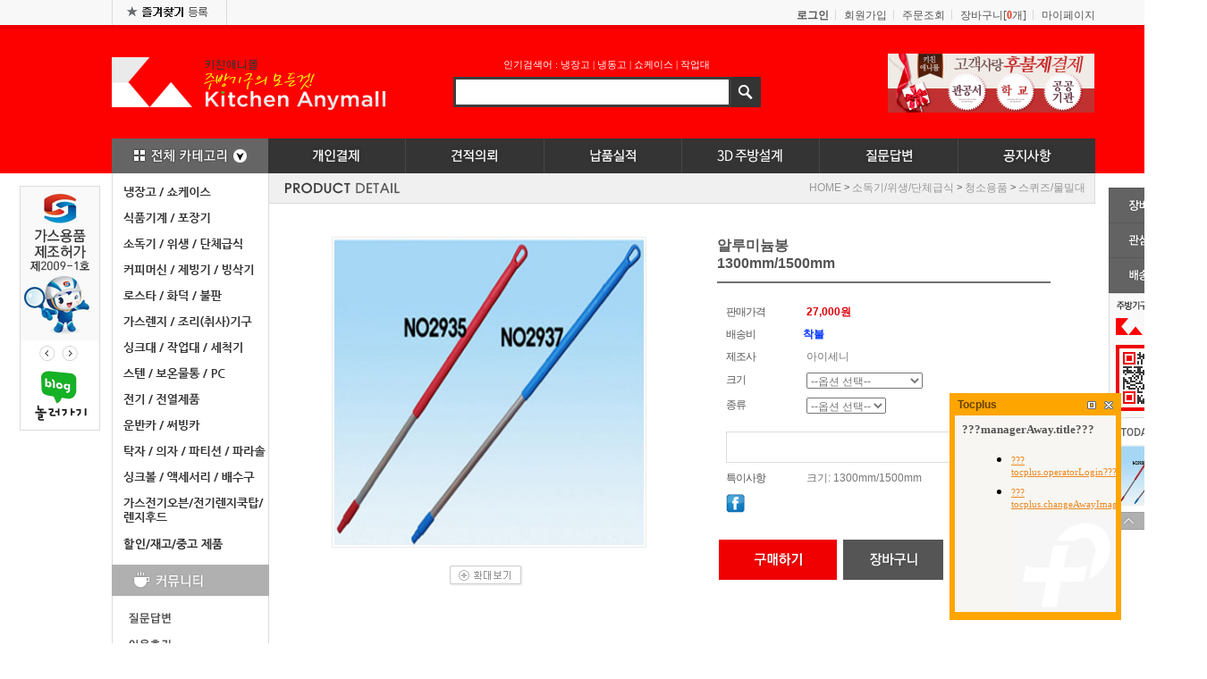

--- FILE ---
content_type: text/html
request_url: http://www.kitchenanymall.co.kr/shop/shopdetail.html?branduid=542800&search=&xcode=&mcode=&scode=&GfDT=bm58W15G
body_size: 36312
content:
<!DOCTYPE html PUBLIC "-//W3C//DTD HTML 4.01//EN" "http://www.w3.org/TR/html4/strict.dtd">
<html>
<head>
<meta http-equiv="CONTENT-TYPE" content="text/html;charset=EUC-KR">
<meta http-equiv="X-UA-Compatible" content="IE=edge"> 
<meta name="keywords" content="업소용주방기구, 제과용쇼케이스, 업소용냉장고, 야채절단기, 반죽기, 스텐작업대, 야채가공기계, 꽃냉장고, 커피머신, 제빙기, 싱크대, 고기숙성고, 로스타, 버티컬반죽기, 빙삭기, 야채절단기, 슬러시아, 업소용주방용품, 자외선소독기, 음료냉각기, 중고냉장고, 중고주방제품, 한식주방, 중고냉동고"/>
<link rel="shortcut icon" href="/shopimages/anynavid/favicon.ico" type="image/x-icon">
<meta name="referrer" content="no-referrer-when-downgrade" />
<meta property="og:type" content="website" />
<meta property="og:title" content="키친애니몰, 업소용 주방기구 전문몰 [알루미늄봉1300mm/1500mm]" />
<meta property="og:image" content="http://www.kitchenanymall.co.kr/shopimages/anynavid/0090100000363.jpg" />
<link rel="image_src" href="http://www.kitchenanymall.co.kr/shopimages/anynavid/0090100000363.jpg" />
<meta property="og:url" content="http://www.kitchenanymall.co.kr/shop/shopdetail.html?branduid=542800&search=&xcode=&mcode=&scode=&GfDT=bm58W15G" />
<meta property="og:description" content="키친애니몰, 업소용 주방기구 전문몰 [알루미늄봉1300mm/1500mm] 

" />
<meta property="og:keyword" content="알루미늄 봉" />
<title>[알루미늄봉1300mm/1500mm]</title>

<link type="text/css" rel="stylesheet" href="/shopimages/anynavid/template/work/11399/common.css?r=1680660045" /><script> 
function PopWin(url, w, h, sb) {
 var newWin;
 var setting = "width="+w+", height="+h+", top=5, left=20, scrollbars="+sb;
 newWin = window.open (url, "", setting);
 newWin.focus();
}
</script>
<script>
  (function(i,s,o,g,r,a,m){i['GoogleAnalyticsObject']=r;i[r]=i[r]||function(){
  (i[r].q=i[r].q||[]).push(arguments)},i[r].l=1*new Date();a=s.createElement(o),
  m=s.getElementsByTagName(o)[0];a.async=1;a.src=g;m.parentNode.insertBefore(a,m)
  })(window,document,'script','https://www.google-analytics.com/analytics.js','ga');

  ga('create', 'UA-47778746-1', 'auto');
  ga('require','displayfeatures');
  ga('send', 'pageview');

</script>
<script type="text/javascript" src="http://wcs.naver.net/wcslog.js"></script>
<script type="text/javascript">
if(!wcs_add) var wcs_add = {};
wcs_add["wa"] = "d21bafb2db9d40";
wcs_do();
</script>

<!-- Facebook Pixel Code -->
<script>
  !function(f,b,e,v,n,t,s)
  {if(f.fbq)return;n=f.fbq=function(){n.callMethod?
  n.callMethod.apply(n,arguments):n.queue.push(arguments)};
  if(!f._fbq)f._fbq=n;n.push=n;n.loaded=!0;n.version='2.0';
  n.queue=[];t=b.createElement(e);t.async=!0;
  t.src=v;s=b.getElementsByTagName(e)[0];
  s.parentNode.insertBefore(t,s)}(window, document,'script',
  'https://connect.facebook.net/en_US/fbevents.js');
  fbq('init', '450515762069210');
  fbq('track', 'PageView');

          fbq('track', 'ViewContent');

</script>
<noscript><img height="1" width="1" style="display:none"
  src="https://www.facebook.com/tr?id=450515762069210&ev=PageView&noscript=1"
/></noscript>
<!-- End Facebook Pixel Code -->




</head>
<script type="text/javascript" src="//wcs.naver.net/wcslog.js"></script>
<script type="text/javascript">
if (window.wcs) {
    if(!wcs_add) var wcs_add = {};
    wcs_add["wa"] = "s_107f27aac462";
    wcs.inflow('kitchenanymall.co.kr');
    wcs_do();
}
</script>

<body>
<script type="text/javascript" src="/js/jquery-1.7.2.min.js"></script>
<script type="text/javascript" src="/js/lazyload.min.js"></script>
<script type="text/javascript">
function getCookiefss(name) {
    lims = document.cookie;
    var index = lims.indexOf(name + "=");
    if (index == -1) {
        return null;
    }
    index = lims.indexOf("=", index) + 1; // first character
    var endstr = lims.indexOf(';', index);
    if (endstr == -1) {
        endstr = lims.length; // last character
    }
    return unescape(lims.substring(index, endstr));
}
</script><script type="text/javascript">
var MOBILE_USE = '';
</script><script type="text/javascript" src="/js/flash.js"></script>
<script type="text/javascript" src="/js/neodesign/rightbanner.js"></script>
<script type="text/javascript" src="/js/bookmark.js"></script>
<style type="text/css">

.MS_search_word { }

dl.MS_mark {
    width: 350px;
}
dl.MS_mark dt.MS_mark_title {
    width: 50px;
    float: left;
    text-align: left;
}
dl.MS_mark dd.MS_mark_icon {
    width: 300px;
    float: left;
    text-align: left;
}

textarea.MS_review_content_box {
width: 400px;
height: 35px;
}

#comment_password {
    position: absolute;
    display: none;
    width: 300px;
    border: 2px solid #757575;
    padding: 7px;
    background: #FFF;
    z-index: 6;
}

div.MS_btn_scrap_fb {
color: #666666;
width: 170px;
border: 1px solid #908E8F;
padding: 10px 8px 8px;
position: absolute;
font-size: 8pt;
margin-top: 10px;
letter-spacing: -1px;
background-color: white;
font-family: dotum;
}

</style>

<script type="text/javascript" src="/js/neodesign/option_validate2.js"></script>

<script type="text/javascript">

    var is_unify_opt = '' ? true : false; 
    var pre_baskethidden = '';

var ORBAS = '';
var is_mobile_use = false;
var template_m_setid = 10681;
var shop_language = 'kor';
var exchange_rate = '';
var is_kakao_pixel_basket = 'N';

var baskethidden = '';


function review_send() {
    if (jQuery('#authimgdiv').css('display') == 'block' && auth_check_flag == false) {
        showdiv('block');
        return ;
    }
    showdiv('none', true);
    if (document.re_form.hname.value.length == 0) {
        alert('이름을 입력하세요');
        document.re_form.hname.focus();
        return;
    }
    if (document.re_form.content.value.length == 0) {
        alert('평가내용을 입력하세요');
        document.re_form.content.focus();
        return;
    } else {
        //if (document.re_form.content.value.length < 1) {
        if (document.re_form.content.value.bytes() < 1) {
            alert('내용에 최소 1자 이상을 입력해주세요');
            document.re_form.content.focus();
            return;
        }
    }
    if (typeof document.re_form.authtext == 'undefined' || document.re_form.authtext.value.length == 0) {
        showdiv('block');
        return;
    }
    document.re_form.recontent.value = escape(document.re_form.content.value);
    document.re_form.rehname.value = escape(document.re_form.hname.value);
    document.re_form.submit();
}


function showdiv(display, close_chk) {
    if (display == 'block') {
        var passuid = '';
        //if (typeof document.re_form.authid != 'undefined') passuid = document.re_form.authid.value;
        jQuery.ajax({
            type: 'POST',
            url: '/shop/authimg.html',
            dataType: 'html',
            async: false,
            data: {
                'passuid': passuid,
                'acmethod': 'auth_check',
                'formname': 're_form',
                'closemethod' : 'showdiv',
                'closeparam' : 'none'
            },
            success: function(req) {
                var _x = (document.re_form.offsetWidth / 2) - 105;
                var _y = (document.re_form.offsetHeight / 2) - 50;
                jQuery('#authimgdiv').css({
                    'display': display,
                    'left': _x + 'px',
                    'top': _y + 'px'
                }).html(req);
            }
        });
        return false;
    } else {
        jQuery('#authimgdiv').css('display', display);
        if (close_chk !== true) {
            jQuery('input[name=authtext], input[name=authid]', '#authimgdiv' ).val('');
        }
    }
}

var auth_check_flag = false;
function auth_check() {
    var authid = jQuery('input[name=authid]', '#authimgdiv');
    var authtext = jQuery('input[name=authtext]', '#authimgdiv');

    jQuery.ajax({
        type: 'POST',
        url: '/shop/auth_check.ajax.html',
        dataType: 'json',
        async: false,
        data: {
            'auth_type': 'auth_check',
            'authid': authid.val(),
            'authtext': authtext.val()
        },
        success: function(req) {
            if (req.result) {
                authid.val(req.data.authid);
                authtext.val(req.data.authtext);
                auth_check_flag = true;
                review_send();
            } else {
                alert(req.message);
                showdiv('block');
            }
            setTimeout(function() {req.responseText.evalScripts()}, 10);
        }
    });
}

                function clear_con() {
                    var auto_c  = document.getElementById("auto_clear").value;
                    var write_c = document.getElementById("write_exm").value;

                    if (auto_c == 'Y') {
                        if (document.getElementById("review_content_box").value == write_c) {
                            document.getElementById("review_content_box").value = "";
                        }
                    } else {
                        return;
                    }
                }


var optionJsonData = {0:{"mandatory": "N","price":[0,2200]},1:{"mandatory": "N","price":[0,0]}};
var stockInfo = 0;


        var min_add_amount = parseInt(1, 10);    //최소주문수량

function show_hide(target, idx, lock, level, code, num1, num2, hitplus, hits_plus, uid) {
    if (level == 'unlogin') {
        alert('해당 게시물은 로그인 하셔야 확인이 가능합니다.');
        return;
    }
    if (level == 'nogroup') {
        alert('해당 게시판을 보실 수 있는 권한이 없습니다.');
        return;
    }
    (function($) {
        $.each($('[id^=' + target + '_block]'), function() {
            if ($(this).attr('id') == (target + '_block' + idx)) {
                if ($(this).css('display') == 'block' || $(this).css('display') == 'table-row') {
                    $(this).css('display', 'none');
                } else {
                    if ($.browser.msie) {
                        if (Math.abs($.browser.version) > 9) {
                            $(this).css('display', 'table-row').focus();
                        } else {
                            $(this).css('display', 'block').focus();
                        }
                    } else {
                        $(this).css('display', (this.nodeName.toLowerCase() == 'tr') ? 'table-row' : 'block').focus();
                    }
                    // 비밀번호가 승인된글은 다시 가져오지 않기 위함
                    if ($(this).find('.' + target + '_content').html().length == 0) {
                        comment_load(target + '_comment', code, num1, num2, idx, hitplus, hits_plus, '', uid);
                    } else {
                        // 비밀번호가 승인된 글 선택시 조회수 증가
                        if (lock == 'Y' && $(this).find('.' + target + '_content').html().indexOf('_chkpasswd') < 0) {
                            lock = 'N';
                        } 
                        // 비밀글 조회수 증가 기능 추가로 comment_load 에서도 조회수 업데이트 함.
                        if (lock != 'Y') update_hits(target, code, num1, num2, idx, hitplus, hits_plus);
                    }

                                    // 스크롤을 해당 글 위치로 이동
                var _offset_top = $('#' + $(this).attr('id')).offset().top;
                $('html, body').animate({ scrollTop: (_offset_top > 100 ? _offset_top - 100 : _offset_top) + 'px' }, 500);
                }
            } else {
                $(this).hide();
                // 비밀번호가 승인된것은 유지 하기 위해 주석처리
                //$('.' + target + '_content').empty();
            }
        });
    })(jQuery);
};


function spam_view() {
    return;
}


// ajax 호출하여 클릭된 게시글의 Hit수를 증가후 증가된 hit수를 보여주도록한다.
// 08. 02. 27 add by jiyun
// 08. 11. 11 스크립트 이름 변경. ward
function update_hits(target, code, num1, num2, idx, hitplus, hits_plus) {
    (function($) {
        $.ajax({
            type: 'GET',
            url: "/shop/update_hits.html",
            dataType: 'html',
            data: {
                'code': code,
                'num1': num1,
                'num2': num2,
                'hitplus': hitplus,
                'hits_plus': hits_plus
            },
            success: function(cnt) {
                $('#' + target + '_showhits' + idx).text(cnt);
                return false;
            }
        });
    })(jQuery);
    return false;
}

// 잠금글을 해당 상품 상세 하단에서 확인 가능하도록 추가함
// 08. 01. 16 add by jysung
function chk_lock(target, code, num1, num2, passwdId, hitplus, hits_plus, uid) {
    (function($) {
        var passwd = $('#' + passwdId);
        if ($(passwd).val().length == 0) {
            alert('글 작성시 입력한 비밀번호를 입력해주세요.');
            $(passwd).focus();
            return false;
        }
        var idx = $('.' + target.replace('_comment', '_content')).index($('#' + passwdId).parents('.' + target.replace('_comment', '_content'))) + 1;
        comment_load(target, code, num1, num2, idx, hitplus, hits_plus, passwd, uid);

    })(jQuery);
    // 08. 11. 11 스크립트 이름 변경 ward
    //new passwd_checker(code, brand, uid, cuid, passwd, id);
}


function comment_load(target, code, num1, num2, idx, hitplus, hits_plus, passwd, uid) {
    (function($) {
        var _param = {
            'target': target,
            'code': code,
            'num1': num1,
            'num2': num2,
            'passwd': ($(passwd).val() || ''),
            'branduid' : uid
        };
        $.ajax({
            type: 'POST',
            url: '/shop/chkpasswd_brandqna.html',
            //dataType: 'json',
            dataType: 'html',
            data: _param,
            success: function(req) {
                if (req === 'FALSE') {
                    alert(' 비밀번호가 틀립니다.');
                    $(passwd).focus();
                } else {
                    // 비밀번호가 승인된것은 유지 하기 위해 주석처리
                    //$('.' + target.replace('_comment', '_content')).empty();
                    $('#' + target.replace('_comment', '_block' + idx)).find('.' + target.replace('_comment', '_content')).html(req);
                    if (req.indexOf('_chkpasswd') < 0) {
                        update_hits(target.replace('_comment', ''), code, num1, num2, idx, hitplus, hits_plus);
                    }
                }
                return false;
            }
        });
    })(jQuery);
}

function key_check(e, target, code, num1, num2, passwdId, hitplus, hits_plus) {
    var e = e || window.event;
    if (escape(e.keyCode) == 13) {
        chk_lock(target, code, num1, num2, passwdId, hitplus, hits_plus);
    }
}

</script>

<link type="text/css" rel="stylesheet" href="/shopimages/anynavid/template/work/11399/shopdetail.css?t=202304051100" />
<div id='blk_scroll_wings'><script type='text/javascript' src='/html/shopRbanner.html?param1=1' ></script></div>
<div id='cherrypicker_scroll'></div>
<div id="wrap">
    
<link type="text/css" rel="stylesheet" href="/shopimages/anynavid/template/work/11399/header.1.css?t=202304051100" />
<div id="hdWrap">
    <div id="header">
        <div class="inner">
            <div class="topArea">
                <div class="link">
                    <a href="#" onclick="{window.external.AddFavorite('http://www.kitchenanymall.co.kr/', '업소용주방기구-제과쇼케이스,업소용냉장고,야채절단기,반죽기,스텐작업대-키친애니몰')}"><img src="/design/anynavid/rovadesign/header_favorites.gif" alt="즐겨찾기" style="float:left;"></a>
                                     </div><!-- #link --> 
                 
                    <h2 class="blind">회원 메뉴</h2>
                    <div class="gnb">
                                                <a href="https://www.kitchenanymall.co.kr/shop/member.html?type=login" class="log">로그인</a>
                        <a href="https://www.kitchenanymall.co.kr/shop/idinfo.html">회원가입</a>
                                                <a href="https://www.kitchenanymall.co.kr/shop/confirm_login.html?type=myorder">주문조회</a>                        
                        <a href="/shop/basket.html">장바구니[<span><span id="user_basket_quantity" class="user_basket_quantity"></span></span>개]</a>
                        <a href="https://www.kitchenanymall.co.kr/shop/member.html?type=mynewmain">마이페이지</a>
                    </div>                 
            
                    <h1 class="logo"><a href="/index.html"><img src="/design/anynavid/rovadesign/main_toplogo.gif" alt="" title="" /></a></h1>
                    <div class="sch">
                        <form action="/shop/shopbrand.html" method="post" name="search">                            <fieldset>
                                <legend>상품 검색 폼</legend>
                                <p class="hotkeyword">인기검색어 :  <a href="/shop/shopbrand.html?xcode=006&type=X">냉장고</a>  |  <a href="/shop/shopbrand.html?xcode=006&type=X">냉동고</a>  |  <a href="/shop/shopbrand.html?xcode=006&type=X">쇼케이스</a>  |  <a href="/shop/shopbrand.html?xcode=007&mcode=001&type=X">작업대</a></p>
                                <input name="search" onkeydown="CheckKey_search();" value=""  class="MS_search_word keyword" /><a href="javascript:search_submit();"><input type="image" src="/design/anynavid/rovadesign/search_bt.gif" class="btn-sch" alt="상품 검색" title="상품 검색" /></a>
                            </fieldset>
                        </form>                    </div>
                    
                    <div id="slides3" align=right style="margin-top:60px;">
                        <a href="/shop/page.html?id=2"><img src="/design/anynavid/rovadesign/topbnimg01.jpg" alt="이미지1"></a>
                        <a href="/shop/page.html?id=2"><img src="/design/anynavid/rovadesign//topbnimg02.jpg" alt="이미지2"></a>
                        <a href="#" class="slidesjs-previous slidesjs-navigation"><i class="icon-chevron-left icon-large"></i></a>
                        <a href="#" class="slidesjs-next slidesjs-navigation"><i class="icon-chevron-right icon-large"></i></a>
                    </div>
                    <script type="text/javascript">
                    (function($) {
                        $(function() {
                          $('#slides3').slidesjs({
                            width: 270,
                            height: 90,
                            navigation: false,
                            pagination: false,
                            play: {
                              auto: true
                            }
                          });
                        });
                        })(jQuery);
                      </script>       
                    
                    <ul class="special">
                        <li>
                            <div class="allCaMenu">
                                <div class="section">
                                    <h1 id="all-category">
                                        <a href="#" id="category-open" title="전체카테고리"><img src="/design/anynavid/rovadesign/tmenu_all.gif" onmouseover="this.src='/design/anynavid/rovadesign/tmenu_allon2.gif'" onmouseout="this.src='/design/anynavid/rovadesign/tmenu_all.gif'" style="float:left; " border="0" alt="전체카테고리" name="전체카테고리"></a>
                                        <div id="category-conts">
                                            <span class="cate_intitle"><a href="#" id="category-close" title="전체카테고리"><img src="/design/anynavid/rovadesign/tmenu_allon.gif" onmouseover="this.src='/design/anynavid/rovadesign/tmenu_allon.gif'" onmouseout="this.src='/design/anynavid/rovadesign/tmenu_allon.gif'" style="float:left; " border="0" alt="전체카테고리" name="전체카테고리"></a></span>
                                            
                                            <table width="1100" cellpadding="0" cellspacing="0" border="0">
                                                <tr>
                                                <td class="allmServiceTab01">


                                                      <ul class="opscate orangeboder">                                                          
                                                           <li class="hetow"><a href="/shop/shopbrand.html?xcode=006&type=X">냉장고/냉동고</a></li>
                                                           <li><a href="/shop/shopbrand.html?xcode=006&mcode=001&scode=010&type=X">스탠드냉장고</a></li>
                                                           <li><a href="/shop/shopbrand.html?xcode=006&mcode=001&scode=008&type=X">스탠드냉동고</a></li>
                                                           <li><a href="/shop/shopbrand.html?xcode=006&mcode=002&scode=001&type=X">테이블냉장고</a></li>
                                                           <li><a href="/shop/shopbrand.html?xcode=006&mcode=007&type=X">반찬(밧드)냉장고</a></li>
                                                           <li><a href="/shop/shopbrand.html?xcode=006&mcode=003&scode=001&type=X">김치냉동고/김치냉장고</a></li>
                                                           <li><a href="/shop/shopbrand.html?xcode=006&mcode=003&type=X">기능성냉장고</a></li>
                                                           <li><a href="/shop/shopbrand.html?xcode=006&mcode=005&type=X">저장고(대용량,주문형)</a></li>
                                                        </ul>


                                                      <ul class="opscate_sub">
                                                           <li class="hetow"><a href="/shop/shopbrand.html?xcode=006&mcode=004&type=X">쇼케이스</a></li>
                                                           <li><a href="/shop/shopbrand.html?xcode=006&mcode=004&scode=002&type=X">냉장쇼케이스</a></li>
                                                           <li><a href="/shop/shopbrand.html?xcode=006&mcode=004&scode=002&type=X">냉동쇼케이스</a></li>
                                                           <li><a href="/shop/shopbrand.html?xcode=006&mcode=004&scode=005&type=X">제과쇼케이스</a></li>
                                                           <li><a href="/shop/shopbrand.html?xcode=006&mcode=004&scode=003&type=X">반찬쇼케이스</a></li>
                                                           <li><a href="/shop/shopbrand.html?xcode=006&mcode=004&scode=007&type=X">정육/생선쇼케이스</a></li>
                                                           <li><a href="/shop/shopbrand.html?xcode=006&type=M&mcode=004&scode=009&type=X">다단/청과쇼케이스</a></li>
                                                        </ul>

                                                      <ul class="opscate_sub">
                                                           <li class="hetow"><a href="/shop/shopbrand.html?xcode=007&type=X">싱크대/작업대/세척기</a></li>
                                                           <li><a href="/shop/shopbrand.html?xcode=007&mcode=002&type=X">싱크대</a></li>
                                                           <li><a href="/shop/shopbrand.html?xcode=007&mcode=001&type=X">작업대</a></li>
                                                           <li><a href="/shop/shopbrand.html?xcode=007&mcode=003&type=X">선반/찬장</a></li>
                                                           <li><a href="/shop/shopbrand.html?xcode=007&mcode=006&type=X">세척기</a></li>
                                                           <li><a href="/shop/shopbrand.html?xcode=007&mcode=005&type=X">후드</a></li>
                                                        </ul>


                                                </td>

                                                <td class="allmServiceTab01">

                                                      <ul class="opscate">                                                          
                                                           <li class="hetow"><a href="/shop/shopbrand.html?xcode=008&type=X">가스렌지/조리기구</a></li>
                                                           <li><a href="/shop/shopbrand.html?xcode=008&mcode=001&type=X">일반렌지</a></li>
                                                           <li><a href="/shop/shopbrand.html?xcode=008&mcode=004&type=X">취사기/밥솥/국솥</a></li>
                                                           <li><a href="/shop/shopbrand.html?xcode=008&mcode=002&type=X">튀김기(가스,전기)</a></li>
                                                           <li><a href="/shop/shopbrand.html?xcode=008&mcode=011&type=X">부침기/그릴/구이기</a></li>
                                                           <li><a href="/shop/shopbrand.html?xcode=008&mcode=001&scode=008&type=X">중화/면/육수렌지</a></li>
                                                           <li><a href="/shop/shopbrand.html?xcode=008&mcode=012&type=X">전기렌지</a></li>
                                                        </ul>


                                                      <ul class="opscate_sub">
                                                           <li class="hetow"><a href="/shop/shopbrand.html?xcode=011&type=X">식품기계/포장기</a></li>
                                                           <li><a href="/shop/shopbrand.html?xcode=011&mcode=002&scode=002&type=X">면기계/반죽기</a></li>
                                                           <li><a href="/shop/shopbrand.html?xcode=011&mcode=001&type=X">야채가공기계</a></li>
                                                           <li><a href="/shop/shopbrand.html?xcode=011&mcode=003&type=X">육류가공기계</a></li>
                                                           <li><a href="/shop/shopbrand.html?xcode=011&mcode=006&type=X">양념분쇄기</a></li>
                                                           <li><a href="/shop/shopbrand.html?xcode=011&mcode=004&type=X">포장기계/포장용기</a></li>
                                                           <li><a href="/shop/shopbrand.html?xcode=008&mcode=005&type=X">기타기계</a></li>
                                                        </ul>

                                                </td>

                                                <td class="allmServiceTab01">

                                                      <ul class="opscate">                                                          
                                                           <li class="hetow"><a href="/shop/shopbrand.html?xcode=017&type=X">커피머신/제빙기/빙삭기</a></li>
                                                           <li><a href="/shop/shopbrand.html?xcode=017&mcode=005&type=X#>커피기기류</a></li>
                                                           <li><a href="/shop/shopbrand.html?xcode=017&mcode=001&type=X">제빙기/빙삭기</a></li>
                                                           <li><a href="/shop/shopbrand.html?xcode=017&mcode=002&scode=001&type=X">믹서기/쥬서기</a></li>
                                                           <li><a href="/shop/shopbrand.html?xcode=017&mcode=002&scode=004&type=X">음료/아이스크림기</a></li>
                                                           <li><a href="/shop/shopbrand.html?xcode=017&mcode=004&type=X">기타기계</a></li>
                                                        </ul>


                                                      <ul class="opscate_sub">
                                                           <li class="hetow"><a href="/shop/shopbrand.html?xcode=009&type=X">소독기/온장고/단체급식</a></li>
                                                           <li><a href="/shop/shopbrand.html?xcode=009&mcode=001&scode=001&type=X">컵소독기</a></li>
                                                           <li><a href="/shop/shopbrand.html?xcode=009&mcode=005&type=X">위생소독기</a></li>
                                                           <li><a href="/shop/shopbrand.html?xcode=009&mcode=002&type=X">기구류소독기</a></li>
                                                           <li><a href="/shop/shopbrand.html?xcode=009&mcode=001&scode=014&type=X">다용도소독기</a></li>
                                                           <li><a href="/shop/shopbrand.html?xcode=009&mcode=011&type=X">온장고</a></li>
                                                           <li><a href="/shop/shopbrand.html?xcode=009&mcode=007&type=X>에어커튼/살충기/측정기</a></li>
                                                           <li><a href="/shop/shopbrand.html?xcode=009&mcode=010&type=X">청소용품</a></li>
                                                           <li><a href="/shop/shopbrand.html?xcode=009&mcode=008&type=X">유치원용품/원목교구</a></li>
                                                           <li><a href="/shop/shopbrand.html?xcode=012&type=X">운반기구</a></li>
                                                              </ul>

                                                    </td>

                                                <td class="allmServiceTab01">

                                                      <ul class="opscate">
                                                          <li class="hetow"><a href="/shop/shopbrand.html?xcode=016&type=X">로스타/화덕/불판</a></li>
                                                           <li><a href="/shop/shopbrand.html?xcode=016&mcode=001&scode=001&type=X">가스로스타</a></li>
                                                           <li><a href="/shop/shopbrand.html?xcode=016&mcode=001&scode=002&type=X">숯불로스타</a></li>
                                                           <li><a href="/shop/shopbrand.html?xcode=016&mcode=001&scode=003&type=X">가스숯불로스타</a></li>
                                                           <li><a href="/shop/shopbrand.html?xcode=016&mcode=006&type=X">화덕/화로/바비큐</a></li>
                                                           <li><a href="/shop/shopbrand.html?xcode=016&mcode=004&type=X">발화기/석쇠세척기</a></li>
                                                           <li><a href="/shop/shopbrand.html?xcode=016&mcode=002&type=X">석쇠/불판</a></li>
                                                        </ul>


                                                      <ul class="opscate_sub">
                                                           <li class="hetow"><a href="/shop/shopbrand.html?xcode=018&type=X">스텐/보온물통/PC</a></li>
                                                           <li><a href="/shop/shopbrand.html?xcode=018&mcode=001&type=X">스텐식판</a></li>
                                                           <li><a href="/shop/shopbrand.html?xcode=018&mcode=009&type=X">밧드/위생용기/BMP</a></li>
                                                           <li><a href="/shop/shopbrand.html?xcode=018&mcode=009&scode=001&type=X">다라이/소쿠리</a></li>
                                                           <li><a href="/shop/shopbrand.html?xcode=018&mcode=001&scode=001&type=X">소스통/양념통</a></li>
                                                           <li><a href="/shop/shopbrand.html?xcode=014&type=X">보온물통/전기물끓이기</a></li>
                                                           <li><a href="/shop/shopbrand.html?xcode=018&mcode=004&type=X">조리기구</a></li>
                                                           <li><a href="/shop/shopbrand.html?xcode=018&mcode=008&type=X">PC제품</a></li>
                                                        </ul>
                                                    </td>                        


                                                <td class="allmServiceTab01">

                                                      <ul class="opscate">
                                                          <li class="hetow"><a href="/shop/shopbrand.html?xcode=015&type=X">탁자/의자/파티션/파라솔</a></li>
                                                           <li><a href="/shop/shopbrand.html?xcode=015&mcode=002&type=X">탁자</a></li>
                                                           <li><a href="/shop/shopbrand.html?xcode=015&mcode=003&type=X">의자</a></li>
                                                           <li><a href="/shop/shopbrand.html?xcode=015&mcode=004&type=X">파티션</a></li>
                                                           <li><a href="/shop/shopbrand.html?xcode=015&mcode=001&type=X">파라솔</a></li>
                                                           <li><a href="/shop/shopbrand.html?xcode=015&mcode=006&type=X">탁자셋트</a></li>
                                                        </ul>


                                                      <ul class="opscate_sub">
                                                           <li class="hetow"><a href="/shop/shopbrand.html?xcode=032&type=X">전기/전열제품</a></li>
                                                           <li><a href="/shop/shopbrand.html?xcode=032&mcode=002&type=X">인덕션렌지</a></li>
                                                           
                                                           <li><a href="/shop/shopbrand.html?xcode=032&mcode=005&type=X">전기순대/오뎅/만두</a></li>
                                                           <li><a href="/shop/shopbrand.html?xcode=030&mcode=001&type=X">전기오븐</a></li>
                                                           <li><a href="/shop/shopbrand.html?xcode=032&mcode=003&type=X">난방기/에어컨</a></li>
                                                        </ul>
                                                    </td>                        


                                                    <td class="allmServiceTab02">

                                                      <ul class="opscate opscate_last">
                                                          <li class="hetow"><a href="/shop/shopbrand.html?xcode=024&type=X">싱크볼/액세서리/배수구</a></li>
                                                           <li><a href="/shop/shopbrand.html?xcode=024&mcode=001&type=X">싱크볼/수전</a></li>
                                                           <li><a href="/shop/shopbrand.html?xcode=024&mcode=002&type=X">액세서리</a></li>
                                                           <li><a href="/shop/shopbrand.html?xcode=024&mcode=003&type=X">배수구</a></li>
                                                           <li><a href="/shop/shopbrand.html?xcode=024&mcode=006&type=X">기타</a></li>
                                                        </ul>


                                                      <ul class="opscate_sub">
                                                           <li class="hetow"><a href="/shop/shopbrand.html?xcode=030&type=X">가스/전기쿡탑</a></li>
                                                           <li><a href="/shop/shopbrand.html?xcode=030&mcode=008&type=X">가스쿡탑</a></li>
                                                           <li><a href="/shop/shopbrand.html?xcode=030&mcode=001&type=X">전기쿡탑</a></li>
                                                           <li><a href="/shop/shopbrand.html?xcode=030&mcode=009&type=X">렌지후드</a></li>
                                                           <li><a href="/shop/shopbrand.html?xcode=030&mcode=002&type=X">기타</a></li>
                                                        </ul>
                                                    </td>
                                                </tr>
                                            </table>
                                        </div>
                                     </h1>
                                </div>
                            </div>
                        </li>
                        <li><a href="/shop/shopbrand.html?xcode=022&type=O"><img src="/design/anynavid/rovadesign/tmenu_06.gif" onmouseover="this.src='/design/anynavid/rovadesign/tmenu_06a.gif';" onmouseout="this.src='/design/anynavid/rovadesign/tmenu_06.gif';" alt="개인결제"/></a></li>
                        <li><a href="/board/board.html?code=anynavid_board1"><img src="/design/anynavid/rovadesign/tmenu_03.gif" onmouseover="this.src='/design/anynavid/rovadesign/tmenu_03a.gif';" onmouseout="this.src='/design/anynavid/rovadesign/tmenu_03.gif';" alt="견적의뢰"/></a></li>
                        <li><a href="/shop/page.html?id=1"><img src="/design/anynavid/rovadesign/tmenu_04.gif" onmouseover="this.src='/design/anynavid/rovadesign/tmenu_04a.gif';" onmouseout="this.src='/design/anynavid/rovadesign/tmenu_04.gif';" alt="납품실적"/></a></li>
                        <li><a href="/board/board.html?code=anynavid_image3"><img src="/design/anynavid/rovadesign/tmenu_02.gif" onmouseover="this.src='/design/anynavid/rovadesign/tmenu_02a.gif';" onmouseout="this.src='/design/anynavid/rovadesign/tmenu_02.gif';" alt="주방설계"/></a></li>
                        <li><a href="/board/board.html?code=anynavid"><img src="/design/anynavid/rovadesign/tmenu_05.gif" onmouseover="this.src='/design/anynavid/rovadesign/tmenu_05a.gif';" onmouseout="this.src='/design/anynavid/rovadesign/tmenu_05.gif';" alt="질문답변"/></a></li>
                        <li><a href="/board/board.html?code=anynavid_board5"><img src="/design/anynavid/rovadesign/tmenu_01.gif" onmouseover="this.src='/design/anynavid/rovadesign/tmenu_01a.gif';" onmouseout="this.src='/design/anynavid/rovadesign/tmenu_01.gif';" alt="공지사항"/></a></li>
                    </ul>
<!--[if lt IE 8]>
<style>
#MK_desktopiconbanner { position:absolute; top:-5px; }

#header .sch { float:left; margin:56px 0 0px 9%; font-family:"Gulim","굴림"; width:346px;  }
#header fieldset { padding-top:8px; border:1px solid #ffc800;}
#header .sch .keyword { width:305px; height:28px; padding:0; border:3px solid #3d3d3d; line-height:32px; font-size:12px; color:#7c8389; background:#fff; float:left; }
#header .sch .hotkeyword, #header .sch .hotkeyword a { font-family:dotum; color:#5e5757; font-size:11px; margin-bottom:8px; }
#header .btn-sch { float:right;  }

#header .special { width:1100px; margin-top:9px;}

#header .special #category-conts {
    display: none;
    position: absolute;
    font-weight: 100;
    width: 1096px;
    background: #fff;
    border: #3d3d3d solid 2px;
    top: 39px;
    left: -2px;
    height: 361px;
    z-index: 99999;
    margin-left: 3px;
    text-align: left;
    line-height: -1px;
    font-family: Dotum;
    font-size: 12px;
    color: #898989;
    border-top: 0;
}
</style>
<![endif]-->


             </div><!-- #toparea -->            
          </div><!-- #inner -->
    </div><!-- #header -->
</div><!-- #hdWrap -->
<hr />
<script type="text/javascript" src="/shopimages/anynavid/template/work/11399/header.1.js?t=202304051100"></script>
    <div id="contentWrapper">
        <div id="contentWrap">
            
<link type="text/css" rel="stylesheet" href="/shopimages/anynavid/template/work/11399/menu.1.css?t=202304051100" />
<div id="aside">
    <div class="shop-cate">
        <ul class="snb">
   
        <li>

                 <li><a href="/shop/shopbrand.html?xcode=006&type=X"><img src="/design/anynavid/rovadesign/cate01.gif" onmouseover="this.src='/design/anynavid/rovadesign/cate01a.gif';" onmouseout="this.src='/design/anynavid/rovadesign/cate01.gif';" alt="냉장고/쇼케이스"/></a>
                <ul>                   
                    <li><a href="/shop/shopbrand.html?xcode=006&mcode=001&type=X">냉장고</a></li>
                    <li><a href="/shop/shopbrand.html?xcode=006&mcode=004&type=X">쇼케이스</a></li>
                    <li><a href="/shop/shopbrand.html?xcode=006&mcode=002&type=X">테이블냉장고</a></li>
                    <li><a href="/shop/shopbrand.html?xcode=006&mcode=007&type=X">반찬(밧드)냉장고</a></li>
                    <li><a href="/shop/shopbrand.html?xcode=006&mcode=003&type=X">침치냉동고/김치냉장고</a></li>
                    <li><a href="/shop/shopbrand.html?xcode=006&mcode=008&type=X">기능성냉장고</a></li>
                    
                </ul>
            </li>
            <li><a href="/shop/shopbrand.html?xcode=011&type=X"><img src="/design/anynavid/rovadesign/cate02.gif" onmouseover="this.src='/design/anynavid/rovadesign/cate02a.gif';" onmouseout="this.src='/design/anynavid/rovadesign/cate02.gif';" alt="식품기계/포장기"/></a>
                <ul>                    
                    <li><a href="/shop/shopbrand.html?xcode=011&mcode=001&type=X">야채가공기계</a></li>
                    <li><a href="/shop/shopbrand.html?xcode=011&mcode=003&type=X">육류가공기계</a></li>
                    <!--<li><a href="/shop/shopbrand.html?xcode=011&mcode=006&type=X">양념분쇄기</a></li>-->
                    <li><a href="/shop/shopbrand.html?xcode=011&mcode=002&scode=002&type=X">면기계/반죽기</a></li>
                    <li><a href="/shop/shopbrand.html?xcode=011&mcode=004&type=X">포장기계/포장용기</a></li>
                    <li><a href="/shop/shopbrand.html?xcode=011&mcode=008&type=X">탈피기/세절기/절단기</a></li>
                    <li><a href="/shop/shopbrand.html?xcode=011&mcode=013&type=X">다목적식품건조기</a></li>
                    <li><a href="/shop/shopbrand.html?xcode=011&mcode=006&type=X">기타기계</a></li>
                </ul>
            </li>
            <li><a href="/shop/shopbrand.html?xcode=009&type=X"><img src="/design/anynavid/rovadesign/cate03.gif" onmouseover="this.src='/design/anynavid/rovadesign/cate03a.gif';" onmouseout="this.src='/design/anynavid/rovadesign/cate03.gif';" alt="소독기/위생/단체급식"/></a>
                <ul>
                    <li><a href="/shop/shopbrand.html?xcode=009&mcode=001&scode=001&type=X">소독기/살균기구</a></li>
                    <li><a href="/shop/shopbrand.html?xcode=009&mcode=007&type=X">위생기구용품</a></li>
                    <li><a href="/shop/shopbrand.html?xcode=009&mcode=009&type=X">용도별소독기</a></li>
                    <li><a href="/shop/shopbrand.html?xcode=009&mcode=010&type=X">청소용품</a></li>
                    <li><a href="/shop/shopbrand.html?xcode=009&mcode=008&type=X">유치원/어린이용품</a></li>
                    <li><a href="/shop/shopbrand.html?xcode=009&mcode=004&type=X">소독고</a></li>
                    <li><a href="/shop/shopbrand.html?xcode=009&mcode=006&type=X">보존식용기</a></li>
                    <li><a href="/shop/shopbrand.html?xcode=009&mcode=002&type=X">정수기</a><li>
                </ul>
            </li>
            <li><a href="/shop/shopbrand.html?xcode=017&type=X"><img src="/design/anynavid/rovadesign/cate04.gif" onmouseover="this.src='/design/anynavid/rovadesign/cate04a.gif';" onmouseout="this.src='/design/anynavid/rovadesign/cate04.gif';" alt="커피머신/제빙기/빙삭기"/></a>
                <ul>
                    <li><a href="/shop/shopbrand.html?xcode=017&mcode=005&type=X">커피기기류</a></li>
                    <li><a href="/shop/shopbrand.html?xcode=017&mcode=001&type=X">제빙기/빙삭기</a></li>
                    <li><a href="/shop/shopbrand.html?xcode=017&mcode=003&type=X">믹서기/쥬서기</a></li>
                    <li><a href="/shop/shopbrand.html?xcode=017&mcode=004&type=X">파스타전문기기</a></li>
                   <!-- <li><a href="/shop/shopbrand.html?xcode=017&mcode=004&type=X">기타기계</a></li>-->
                </ul>
            </li>


            <li><a href="/shop/shopbrand.html?xcode=016&type=X"><img src="/design/anynavid/rovadesign/cate05.gif" onmouseover="this.src='/design/anynavid/rovadesign/cate05a.gif';" onmouseout="this.src='/design/anynavid/rovadesign/cate05.gif';" alt="로스타/화덕/불판"/></a>
                <ul>
                     <li><a href="/shop/shopbrand.html?xcode=016&mcode=007&type=X">가스로스타</a></li>
                    <li><a href="/shop/shopbrand.html?xcode=016&mcode=001&type=X">숯불로스타</a></li>
                    <li><a href="/shop/shopbrand.html?xcode=016&mcode=008&type=X">가스숯불전기로스타</a></li>
                    <li><a href="/shop/shopbrand.html?xcode=016&mcode=002&type=X">석쇠/불판</a></li>
                    <li><a href="/shop/shopbrand.html?xcode=016&mcode=006&type=X">화덕/숯불/발화기</a></li>                    
                </ul>
            </li>


            <li><a href="/shop/shopbrand.html?xcode=008&type=X"><img src="/design/anynavid/rovadesign/cate06.gif" onmouseover="this.src='/design/anynavid/rovadesign/cate06a.gif';" onmouseout="this.src='/design/anynavid/rovadesign/cate06.gif';" alt="가스렌지/조리(취사)기구"/></a>
                <ul>
                    <li><a href="/shop/shopbrand.html?xcode=008&mcode=001&type=X">일반(업소용)렌지</a></li>
                    <li><a href="/shop/shopbrand.html?xcode=008&mcode=013&type=X">취사기/밥솥/국솥</a></li>
                    <li><a href="/shop/shopbrand.html?xcode=008&mcode=002&type=X">튀김기</a></li>
                    <li><a href="/shop/shopbrand.html?xcode=008&mcode=011&type=X">부침기/그릴/구이기/오븐</a></li>
                    <li><a href="/shop/shopbrand.html?xcode=008&mcode=004&type=X">업소용버너/부품</a></li>
                    <!--<li><a href="/shop/shopbrand.html?xcode=008&mcode=012&type=X">전기렌지</a></li>-->
                 </ul>
            </li>


            <li><a href="/shop/shopbrand.html?xcode=007&type=X"><img src="/design/anynavid/rovadesign/cate07.gif" onmouseover="this.src='/design/anynavid/rovadesign/cate07a.gif';" onmouseout="this.src='/design/anynavid/rovadesign/cate07.gif';" alt="싱크대/작업대/세척기"/></a>
                <ul>
                    <li><a href="/shop/shopbrand.html?xcode=007&mcode=002&type=X">싱크대</a></li>
                    <li><a href="/shop/shopbrand.html?xcode=007&mcode=001&type=X">작업대</a></li>
                    <li><a href="/shop/shopbrand.html?xcode=007&mcode=003&type=X">선반/찬장</a></li>
                    <li><a href="/shop/shopbrand.html?xcode=007&mcode=004&type=X">잔반처리용품</a></li>
                    <li><a href="/shop/shopbrand.html?xcode=007&mcode=005&type=X">후드/기타설비</a></li>
                    <li><a href="/shop/shopbrand.html?xcode=007&type=M&mcode=006&scode=001&type=X">식기세척기</a></li>
                </ul>
            </li>


            <li><a href="/shop/shopbrand.html?xcode=018&type=X"><img src="/design/anynavid/rovadesign/cate08.gif" onmouseover="this.src='/design/anynavid/rovadesign/cate08a.gif';" onmouseout="this.src='/design/anynavid/rovadesign/cate08.gif';" alt="스텐제품/부페용품/PC제품"/></a>
                <ul>
                    <li><a href="/shop/shopbrand.html?xcode=018&mcode=001&type=X">스텐제품</a></li>
                    <li><a href="/shop/shopbrand.html?xcode=018&type=M&mcode=002&type=X">부페용품</a></li>
                    <li><a href="/shop/shopbrand.html?xcode=018&mcode=008&type=X">PC제품</a></li>                    
                    <li><a href="/shop/shopbrand.html?xcode=018&mcode=005&type=X">전기물끓이기/보온/보냉물통</a></li> 
                </ul>
            </li>


            <li><a href="/shop/shopbrand.html?xcode=032&type=X"><img src="/design/anynavid/rovadesign/cate09.gif" onmouseover="this.src='/design/anynavid/rovadesign/cate09a.gif';" onmouseout="this.src='/design/anynavid/rovadesign/cate09.gif';" alt="전기/전열제품"/></a>
                <ul>
                    <li><a href="/shop/shopbrand.html?xcode=032&mcode=002&type=X">인덕션/전기렌지</a></li>
                    <li><a href="/shop/shopbrand.html?xcode=032&mcode=006&type=X">온장고/보온고</a></li>                    
                    
                    <li><a href="/shop/shopbrand.html?xcode=032&mcode=005&type=X">분식/포장마차집기</a></li>
                    <li><a href="/shop/shopbrand.html?xcode=032&mcode=003&type=X">난방기/에어컨</a></li>                    
                    <li><a href="/shop/shopbrand.html?xcode=032&mcode=001&type=X">무선호출기</a></li>
                   
                </ul>
            </li>

            <li><a href="/shop/shopbrand.html?xcode=012&type=X"><img src="/design/anynavid/rovadesign/cate10.gif" onmouseover="this.src='/design/anynavid/rovadesign/cate10a.gif';" onmouseout="this.src='/design/anynavid/rovadesign/cate10.gif';" alt="운반카/써빙카"/></a>
                <ul>

                    <li><a href="/shop/shopbrand.html?xcode=012&type=X">우드써빙카</a></li>
                    <li><a href="/shop/shopbrand.html?xcode=012&type=X">스텐써빙카</a></li>
                    <li><a href="/shop/shopbrand.html?xcode=012&type=X">프라스틱써빙카</a></li>
                    <li><a href="/shop/shopbrand.html?xcode=012&type=X">용도별운반카</a></li>
                    <li><a href="/shop/shopbrand.html?xcode=012&type=X">급식운반카</a></li>
                    <li><a href="/shop/shopbrand.html?xcode=012&type=X">기타</a></li>                   
                </ul>
            </li>
            <li><a href="/shop/shopbrand.html?xcode=015&type=X"><img src="/design/anynavid/rovadesign/cate11.gif" onmouseover="this.src='/design/anynavid/rovadesign/cate11a.gif';" onmouseout="this.src='/design/anynavid/rovadesign/cate11.gif';" alt="탁자/의자/파티션/파라솔"/></a>
                <ul>
                    <li><a href="/shop/shopbrand.html?xcode=015&mcode=002&type=X">탁자</a></li>
                    <li><a href="/shop/shopbrand.html?xcode=015&mcode=003&type=X">의자</a></li>
                    <li><a href="/shop/shopbrand.html?xcode=015&mcode=004&type=X">파티션</a></li>
                    <li><a href="/shop/shopbrand.html?xcode=015&mcode=001&type=X">파라솔</a></li>
                                   </ul>
            </li>

            <li><a href="/shop/shopbrand.html?xcode=024&type=X"><img src="/design/anynavid/rovadesign/cate12.gif" onmouseover="this.src='/design/anynavid/rovadesign/cate12a.gif';" onmouseout="this.src='/design/anynavid/rovadesign/cate12.gif';" alt="싱크볼/액세서리/배수구"/></a>
                <ul>
                    <li><a href="/shop/shopbrand.html?xcode=024&mcode=001&type=X">싱크볼/수전</a></li>
                    <li><a href="/shop/shopbrand.html?xcode=024&mcode=002&type=X">액세서리</a></li>
                    <li><a href="/shop/shopbrand.html?xcode=024&mcode=003&type=X">배수구</a></li>
                    <!--<li><a href="/shop/shopbrand.html?xcode=024&mcode=006&type=X">기타</a></li>-->
                </ul>
            </li>
 
           <li><a href="/shop/shopbrand.html?xcode=030&type=X"><img src="/design/anynavid/rovadesign/cate13.gif" onmouseover="this.src='/design/anynavid/rovadesign/cate13a.gif';" onmouseout="this.src='/design/anynavid/rovadesign/cate13.gif';" alt="가스전기오븐/전기렌지쿡탑/렌지후드"/></a>
                <ul>
                    <li><a href="/shop/shopbrand.html?xcode=030&mcode=001&type=X">가스/전기오븐</a></li>
                    <li><a href="/shop/shopbrand.html?xcode=030&mcode=008&type=X">전기렌지쿡탑(핫플레이트)</a></li>
                    <li><a href="/shop/shopbrand.html?xcode=030&mcode=009&type=X">렌지후드</a></li>
                    <li><a href="/shop/shopbrand.html?xcode=030&mcode=003&type=X">주방가전</a></li>
                    <li><a href="/shop/shopbrand.html?xcode=030&mcode=004&type=X">기타</a></li>
                </ul>
            </li>
            <li><a href="/shop/shopbrand.html?xcode=027&type=X"><img src="/design/anynavid/rovadesign/cate14.gif" onmouseover="this.src='/design/anynavid/rovadesign/cate14a.gif';" onmouseout="this.src='/design/anynavid/rovadesign/cate14.gif';" alt="할인/중고제품"/></a>
                <ul>
                    <li><a href="/shop/shopbrand.html?xcode=027&mcode=001&type=X">할인제품</a></li>
                    
                    <li><a href="/shop/shopbrand.html?xcode=027&mcode=003&type=X">중고제품</a></li>
                </ul>       
             </li>

    </div>
    <div class="community">
        <div style="margin-left:-1px;"><img src="/design/anynavid/rovadesign/board_title.gif"></div>
        <ul class="snb1">
           <!-- <li><a href="/board/board.html?code=anynavid_board5"><img src="/design/anynavid/rovadesign/board01.gif" alt="공지사항"/></a></li>     -->   
            <li><a href="/board/board.html?code=anynavid"><img src="/design/anynavid/rovadesign/board02.gif" alt="질문답변"/></a></li>               
            <li><a href="/board/board.html?code=anynavid_board7"><img src="/design/anynavid/rovadesign/board03.gif" alt="이용후기"/></a></li> 
        </ul>
    </div>

</div><!-- #aside -->
<hr />            <div id="content">
                <div id="productDetail">
                    <div class="page-body">
                        <div class="navi">
                            <span><img src="/design/anynavid/rovadesign/detail_toptitle.gif" alt="카테고리"></span>
                            <div class="catepath ">
                                <a href="/">HOME</a>
                                 &gt; <a href="/shop/shopbrand.html?xcode=009&type=X&sort=">소독기/위생/단체급식</a>                                 &gt; <a href="/shop/shopbrand.html?xcode=009&type=X&sort=&mcode=010">청소용품</a>                                 &gt; <a href="/shop/shopbrand.html?xcode=009&type=X&sort=&mcode=010&scode=001">스퀴즈/물밀대</a>                            </div>
                        </div><!-- .navi -->
                        <div class="thumb-info">
                            <div class="thumb-wrap">
                                <div class="thumb"><img src="/shopimages/anynavid/009010000036.jpg?1337263316"></div>
                                <div class="thumb-ctrl">
                                    <a href="javascript:imageview('009010000036.jpg', '0');"><img src="/design/anynavid/rovadesign/detail_zoombtn.gif"></a>
                                </div>
                            </div><!-- .thumb-wrap -->
                            <form name="form1" method="post" id="form1" action="/shop/basket.html">
<input type="hidden" name="brandcode" value="009010000036" />
<input type="hidden" name="branduid" value="542800" />
<input type="hidden" name="xcode" value="009" />
<input type="hidden" name="mcode" value="010" />
<input type="hidden" name="typep" value="X" />
<input type="hidden" name="ordertype" />
<input type="hidden" name="opts" />
<input type="hidden" name="mode" />
<input type="hidden" name="optioncode" />
<input type="hidden" name="optiontype" />
<input type="hidden" name="optslist" />
<input type="hidden" id="price" name="price" value="27,000" />
<input type="hidden" id="disprice" name="disprice" value="" />
<input type="hidden" id="price_wh" name="price_wh" value="27,000" />
<input type="hidden" id="disprice_wh" name="disprice_wh" value="" />
<input type="hidden" id="option_type_wh" name="option_type_wh" value="PP" />
<input type="hidden" name="order_type" />
<input type="hidden" name="MOBILE_USE" value="NO" />
<input type="hidden" name="multiopt_direct" value="" />
<input type="hidden" name="miniq" id="miniq" value="1" />
<input type="hidden" name="maxq" id="maxq" value="2147483647" />
<input type="hidden" name="cart_free" value="" />
<input type="hidden" name="page_type" value="shopdetail" />
<input type="hidden" name="wish_action_type" value="" />
<input type="hidden" name="wish_data_type" value="" />
<input type="hidden" name="wish_get_prd_count" value="N" />
<input type="hidden" name="spcode" /><input type="hidden" name="spcode2" /><input type="hidden" id="regular_price" name="regular_price" value="27,000" />
<input type="hidden" id="discount_price" name="discount_price" value="" />
<input type="hidden" id="discount_type" name="discount_type" value="" />
<input type="hidden" name="uid" value="542800" />
<input type="hidden" id="option_type" name="option_type" value="PP" />                            <div class="info">
                                <h3 class="tit-prd">알루미늄봉<br>1300mm/1500mm </h3>
                                <div class="table-opt">
                                    <table summary="판매가격, 적립금, 주문수량, 옵션, 사이즈, 상품조르기, sns">
                                        <caption>상품 옵션</caption>
                                        <colgroup>
                                            <col width="90" />
                                            <col width="*" />
                                        </colgroup>
                                        <tbody>
                                                                                                                                                                                                                            <tr>
                                                <th scope="row"><div class="tb-left">판매가격</div></th>
                                                <td class="price">
                                                    <div class="tb-left">
                                                                                                                    27,000원
                                                                                                            </div>
                                                </td>
                                            </tr>
                                                       <tr>
                                                <th scope="row"><div class="tb-left">배송비</div></th>
                                                <td class="tb-left">
                                                <font color="#0033FF"><b>&nbsp;&nbsp;착불</b></font>
                                                </td>
                                            </tr>
                                            <tr>
                                                <th scope="row"><div class="tb-left">제조사</div></th>
                                                <td class="weight"><div class="tb-left">아이세니</div></td>
                                            </tr>
                                                                                                                                                                                                <tr>
                                                <th scope="row"><div class="tb-left">크기</div></th>
                                                <td><div class="tb-left"><span id="MK_opt_0">
    <input type="hidden" id="optionlist_0" name="optionlist[]" value="" />
    <select id="MK_p_s_0" onchange="p_add_product(this)" p_opt_cnt="0" mandatory="N" >
        <option value="">--옵션 선택--</option>
        <option value="0" price="27000" opt_price="0" opt_title="1300*31" stock_cnt="">1300*31</option>
<option value="1" price="27000" opt_price="2200" opt_title="1500*31" stock_cnt="">1500*31 (+2,200원)</option>
<option value="N" price="27000" opt_price="0" opt_title="선택안함" class="MK_not_choice" stock_cnt="">선택안함</option>
    </select>
</span></div></td>
                                            </tr>
                                                                                                <tr>
                                                <th scope="row"><div class="tb-left">종류</div></th>
                                                <td><div class="tb-left"><span id="MK_opt_1">
    <input type="hidden" id="optionlist_1" name="optionlist[]" value="" />
    <select id="MK_p_s_1" onchange="p_add_product(this)" p_opt_cnt="1" mandatory="N" >
        <option value="">--옵션 선택--</option>
        <option value="0" price="27000" opt_price="0" opt_title="빨강" stock_cnt="">빨강</option>
<option value="1" price="27000" opt_price="0" opt_title="청록" stock_cnt="">청록</option>
<option value="N" price="27000" opt_price="0" opt_title="선택안함" class="MK_not_choice" stock_cnt="">선택안함</option>
    </select>
</span></div></td>
                                            </tr>
                                                                                                <tr>
                                                <td colspan="2"><div class="tb-left">                <div class="MK_optAddWrap">
                    <div id="MK_innerOptWrap">
                        <div id="MK_innerOptScroll">
                            <ul class="MK_inner-opt-cm" id="MK_innerOpt_01"></ul>
                            <ul class="MK_inner-opt-cm" id="MK_innerOpt_02"></ul>
                        </div>
                        <div id="MK_innerOptTotal" class="">
                            <p class="totalRight">
                            <span class="MK_txt-total">총 상품 금액</span>
                            <strong class="MK_total" id="MK_p_total">0</strong>
                            <span class="MK_txt-won">원</span>
                            
                            </p>
                        </div>
                    </div>
                </div> <!-- .MK_optAddWrap -->                <input type="hidden" name="xcode" value="009">
                <input type="hidden" name="mcode" value="010">
                <input type="hidden" name="option_type" id="option_type" value="PP">                <script type="text/javascript">
                var isdicker         = "";
                var NU_NL_only_2     = "";         //2단옵션일 경우 두번째 옵션만 사용유무 확인
                var basketcnt        = "0";
                var p_list_total_cnt = 0;
                var p_total_price    = 0;                         //장바구니에 담은 총금액
                var sellprice        = parseInt(27000, 10); //상품 기본 판매가(옵션값 제외)
                var option_type      = "PP";
                var opt_cnt          = 2 - 1;
                var optionprice      = "27000";
                var arrOptionPrice   = optionprice.split(',');
                var oiroptionprice   = "";
                var oriarrOptionPrice= oiroptionprice.split(',');
                var pc_cnt           = 0;                         //PC옵션의 인덱스값으로 사용
                var total_stock_cnt  = "";      //전체 재고 갯수
                var min_add_amount   = parseInt(1, 10); //최소주문수량
                var miniq            = parseInt(1, 10);    //최소주문수량
                var maxq             = parseInt(2147483647, 10);     //최대주문수량
                var brandcode        = "009010000036";
                var product_uid      = "542800";
                var pc_option        = new Array();
                var arr_li_code      = new Array();
                var collline         = "C";
                var discount_uid     = "";
                var etctype          = "|";
                var prd_sellprice    = "27000";
                var prd_regdate      = "2012-05-17 23:01:56";
                var is_discount      = "";
                var product_discount = "";
                var optioncode       = new Array();
                var collbasket_type  = 'Y';
                var baro_opt  = "N";
                </script></div></td>
                                            </tr>
                                                                                                                                                                                    <tr>
                                                <th scope="row"><div class="tb-left">특이사항</div></th>
                                                <td><div class="tb-left">크기: 1300mm/1500mm</div></td>
                                            </tr>
                                                                                                                                    <tr>
                                                <td colspan="2">
                                                    <div class="tb-left">
                                                        <a href="#" onclick="window.open('/shop/product_scrap_pop.html?type=FB&uid=542800', 'name1', 'scrollbars=no,resizeable=no');" onmouseover="document.getElementById('FB_btn_over').style.display='block';" onmouseout="document.getElementById('FB_btn_over').style.display='none';"><img border="0" src="/images/common/scrap_btn_FB.gif?1281592011" /></a>
<div id="FB_btn_over" class="MS_btn_scrap_fb" style="display: none;">
소셜 네트워크인 <span style='color:red'>페이스북</span>에<br />상품정보를 스크랩할 수 있습니다.
</div>                                                                                                                                                                              </div>
                                                </td>
                                            </tr>
                                            <tr>
                                                <td colspan="2">
                                                                                                    <div class="prd-btns">
                                                                                                                <a href="javascript:send_multi('', 'baro', '');"><img src="/design/anynavid/rovadesign/detail_btn_buy.gif" alt="바로구매" title="바로구매" /></a>
                                                        <a href="javascript:send_multi('', '');"><img src="/design/anynavid/rovadesign/detail_btn_cart.gif" alt="장바구니" title="장바구니" /></a>
                                                        <a href="javascript:login_chk('009010000036');"><img src="/design/anynavid/rovadesign/detail_btn_wish.gif" alt="위시리스트" title="위시리스트" /></a>
                                                                                                            </div>
                                                                                                                                                                                                	        
        <script type="text/javascript" src="http://pay.naver.com/customer/js/naverPayButton.js" charset="UTF-8"></script>
<script language="javascript">
    function nhn_buy_nc_baro( ) {
					var nhnForm = document.allbasket;
                        if (navigator.appName == 'Microsoft Internet Explorer') {
            var ie9_chk = navigator.appVersion.indexOf("MSIE 9") > -1 ? true : false;
            var ie10_chk = navigator.appVersion.indexOf("MSIE 10") > -1 ? true : false;

            if (ie10_chk == true) {
                ie9_chk = true;
            }
        }
        if (ie9_chk || navigator.appName != 'Microsoft Internet Explorer') {
            var aElement = document.createElement( "input" );
            aElement.setAttribute('type','hidden');
            aElement.setAttribute('name','navercheckout');
            aElement.setAttribute('value','1');
            
            if(typeof(inflowParam) != 'undefined') {
                var aElement2 = document.createElement( "input" );
                aElement2.setAttribute('type','hidden');
                aElement2.setAttribute('name','nhn_ncisy');
                aElement2.setAttribute('value',inflowParam);
            }
        } else {
            try {
                var aElement = document.createElement( "<input type='hidden' name='navercheckout' value='1'>" );

                if(typeof(inflowParam) != 'undefined') {
                   var aElement2 = document.createElement( "<input type='hidden' name='nhn_ncisy' value='"+inflowParam+"'>" );
                }
            }catch(e) {
                var aElement = document.createElement( "input" );
                aElement.setAttribute('type','hidden');
                aElement.setAttribute('name','navercheckout');
                aElement.setAttribute('value','1');

                if(typeof(inflowParam) != 'undefined') {
                    var aElement2 = document.createElement( "input" );
                    aElement2.setAttribute('type','hidden');
                    aElement2.setAttribute('name','nhn_ncisy');
                    aElement2.setAttribute('value',inflowParam);
                }

                ie9_chk = true;
            }
        }

		nhnForm.appendChild( aElement );

        if(typeof(inflowParam) != 'undefined') {
            nhnForm.appendChild( aElement2 );
        }
		nhnForm.target="loginiframe";
		nhnForm.ordertype.value ="baro|parent.";
		//send_multi('baro','');
        send_multi('','baro','');
						if (ie9_chk || navigator.appName != 'Microsoft Internet Explorer') {
				aElement.setAttribute('value','');
			} else {
				nhnForm.navercheckout.value ="";
			}

            nhnForm.target="";
            nhnForm.ordertype.value ="";
			if (!ie9_chk) {
	            for (var i = 0; i < nhnForm.navercheckout.length; i++) {
		            nhnForm.navercheckout[i].value ="";
			    }
			}
     }
    function nhn_buy_nc_order( ) {
        
        var type ="N";
        if(type == "N") {
            window.open("order.html?navercheckout=2","");
        } else {
            location.href="order.html?navercheckout=2";
        }
        return false;
    }
    function nhn_wishlist_nc( url ) {
        window.open(url,"","scrollbars=yes,width=400,height=267");
        return false;
    }
</script>
    <div id="nhn_btn" style="zoom: 1;">
    <script type="text/javascript" >//<![CDATA[
        naver.NaverPayButton.apply({
        BUTTON_KEY:"C886B680-6743-41A4-BFF3-7E56CBF19813", // 체크아웃에서 제공받은 버튼 인증 키 입력
        TYPE: "B", // 버튼 모음 종류 설정
        COLOR: 1, // 버튼 모음의 색 설정
        COUNT: 2, // 버튼 개수 설정. 구매하기 버튼만 있으면(장바구니 페이지) 1, 찜하기 버튼도 있으면(상품 상세 페이지) 2를 입력.
        ENABLE: "Y", // 품절 등의 이유로 버튼 모음을 비활성화할 때에는 "N" 입력
        BUY_BUTTON_HANDLER: nhn_buy_nc_baro, // 구매하기 버튼 이벤트 Handler 함수 등록. 품절인 경우 not_buy_nc 함수 사용
        BUY_BUTTON_LINK_URL:"", // 링크 주소 (필요한 경우만 사용)
        WISHLIST_BUTTON_HANDLER:nhn_wishlist_nc, // 찜하기 버튼 이벤트 Handler 함수 등록
        WISHLIST_BUTTON_LINK_URL:"navercheckout.action.html?action_type=wish&branduid=542800", // 찜하기 팝업 링크 주소
        EMBED_ID: "nhn_btn",
        "":""
});
//]]></script>
</div>                                                                                                </td>
                                            </tr>
                                        </tbody>
                                    </table>
                                </div><!-- .table-opt -->
                            </div><!-- .info -->
                            </form>                        </div><!-- .thumb-info -->
                                                <div class="item-hd line-hd">
                            <h2><img src="/images/d3/style_code/tit_item_detail.gif" alt="item detail" title="item detail" />
                        </div>
                        <div class="prd-detail">
                            <div id="videotalk_area"></div><!-- [OPENEDITOR] --><P style="TEXT-ALIGN: left; MARGIN: 0px" align=left>
<P style="MARGIN: 0px"><IMG style="HEIGHT: 616px; WIDTH: 764px" src="http://anynavid.img11.kr/SNC10665-D1.png" width=923 height=634></P>
<P style="MARGIN: 0px"></P>                            <!-- s: 상품 일반정보(상품정보제공 고시) -->
                                                        <!-- e: 상품 일반정보(상품정보제공 고시) -->
                            <!-- 쿠폰 관련 부분 -->
                                                        <!-- 쿠폰관련 부분 끝 -->
                                                        <!-- 몰티비 플레이어 노출 위치 -->
<div id="malltb_video_player" style="margin-top: 10px; margin-bottom: 10px; text-align: center; display: none;"></div>                                                                                    <center style="margin-top:30px;"><img src="/design/anynavid/deliver-ment.jpg"></center>
                        </div>

                                                <form name="allbasket" method="post" action="/shop/basket.html">                        <div class="item-hd line-hd">
                            <h2><img src="/images/d3/style_code/tit_code_item.gif" alt="code item" title="code item" /></h2>
                        </div>
                        <div class="prd-list">
                            <table summary="상품이미지, 상품 설명, 가격">
                                <caption>관련 상품 리스트</caption>
                                <colgroup>
                                    <col width="60" />
                                    <col width="160" />
                                    <col width="80" />
                                    <col width="60" />
                                    <col />
                                    <col width="60" />
                                    <col width="40" />
                                </colgroup>
                                <thead>
                                    <tr>
                                        <th>이미지</th>
                                        <th>상품명</th>
                                        <th>판매가</th>
                                        <th>적립금</th>
                                        <th>옵션</th>
                                        <th>수량</th>
                                        <th>선택</th>
                                    </tr>
                                </thead>
                                <tbody>
                                                                        <tr>
                                        <td><div class="thumb"><a href="/shop/shopdetail.html?branduid=542806&search=&xcode=009&mcode=010&scode=001&GfDT=amh3WA%3D%3D"><img class="MS_prod_img_s" src="/shopimages/anynavid/0090100000033.jpg?1337264838" alt="상품 섬네일" title="상품 섬네일" /></a></div></td>
                                        <td><div class="prd-name"><a href="/shop/shopdetail.html?branduid=542806&search=&xcode=009&mcode=010&scode=001&GfDT=amh3WA%3D%3D">바닥용일반스퀴즈SET<br>헤드+봉<br>600mm,700mm </a></div></td>
                                        <td>
                                            <div class="tb-right prd-price">
                                                                                                    66,000원
                                                                                                                                                                                                                                                                                                                                            </div>
                                        </td>
                                        <td>
                                            <div class="tb-right prd-reserve">
                                                                                        </div>
                                        </td>
                                        <td>
                                            <div>
                                                                                                                                                분류형 옵션 :                                                     <select id="optionlist0_0" name="optionlist0[]" onchange="display_coll_option_stock('PS', 0);" mandatory="Y"  class="MS_related_option vo_value_list">
<option value="">--- 필수 옵션입니다 ---</option>
<option value="헤드 600mm+봉 1300mm" origin="헤드 600mm+봉 1300mm">헤드 600mm+봉 1300mm</option><option value="헤드 600mm+봉 1500mm" origin="헤드 600mm+봉 1500mm(+ 2200원)">헤드 600mm+봉 1500mm(+ 2200원)</option><option value="헤드700mm+봉 1300mm" origin="헤드700mm+봉 1300mm(+ 3300원)">헤드700mm+봉 1300mm(+ 3300원)</option><option value="헤드700mm+봉 1500mm" origin="헤드700mm+봉 1500mm(+ 5500원)">헤드700mm+봉 1500mm(+ 5500원)</option>
</select><br />
                                                                                                    색상 :                                                     <select id="optionlist0_1" name="optionlist0[]" onchange="display_coll_option_stock('PS', 0);" mandatory="Y"  class="MS_related_option vo_value_list">
<option value="">--- 필수 옵션입니다 ---</option>
<option value="빨강" origin="빨강">빨강</option><option value="청록" origin="청록">청록</option><option value="흰색" origin="흰색">흰색</option>
</select><input type="hidden" id="uid0" name="uid0" value="542806" />
<input type="hidden" id="option_type0" name="option_type0" value="PS" />
<input type="hidden" name="spcode" />
<input type="hidden" name="spcode2" />
<input type="hidden" id="JsonData0" name="JsonData0" value="YY" />
<input type="hidden" id="collprice0" name="collprice0" value="" /><input type="hidden" id="colloptprice0_1" name="colloptprice0_1" value="0" /><input type="hidden" id="colloptprice0_2" name="colloptprice0_2" value="0" /><input type="hidden" id="colloptprice0_3" name="colloptprice0_3" value="0" /><br />
                                                                                                                                        </div>
                                        </td>
                                        <td>
                                            <div class="prd-amount">
                                                <input type="text" name="quantity" value="1" size="4" style="{text-align: right; float: left;"  class="MS_related_quantity" />                                                <span class="btns">
                                                    <a class="btn-up" href="javascript:collquan_control('0', 'up');">수량증가</a>
                                                    <a class="btn-dw" href="javascript:collquan_control('0', 'down');">수량감소</a>
                                                </span>
                                            </div>
                                        </td>
                                        <td><div class="tb-center prd-check"><input type="checkbox" name="collbasket" value="009010000003"  class="MS_related_checkbox" /></div></td>
                                    </tr>
                                                                        <tr>
                                        <td><div class="thumb"><a href="/shop/shopdetail.html?branduid=524701&search=&xcode=009&mcode=010&scode=001&GfDT=bWp3WA%3D%3D"><img class="MS_prod_img_s" src="/shopimages/anynavid/0090100000093.jpg?1335447452" alt="상품 섬네일" title="상품 섬네일" /></a></div></td>
                                        <td><div class="prd-name"><a href="/shop/shopdetail.html?branduid=524701&search=&xcode=009&mcode=010&scode=001&GfDT=bWp3WA%3D%3D">스퀴즈악세사리<br>플라스틱/철/하이진 </a></div></td>
                                        <td>
                                            <div class="tb-right prd-price">
                                                                                                    21,000원
                                                                                                                                                                                                                                                                                                                                            </div>
                                        </td>
                                        <td>
                                            <div class="tb-right prd-reserve">
                                                                                        </div>
                                        </td>
                                        <td>
                                            <div>
                                                                                                                                                종류선택 :                                                     <select id="optionlist1_0" name="optionlist1[]" onchange="display_coll_option_stock('PS', 1);" mandatory="Y"  class="MS_related_option vo_value_list">
<option value="">--- 필수 옵션입니다 ---</option>
<option value="봉(플라스틱)" origin="봉(플라스틱)">봉(플라스틱)</option><option value="봉(철)" origin="봉(철)">봉(철)</option><option value="봉(하이진)" origin="봉(하이진)(+ 11000원)">봉(하이진)(+ 11000원)</option><option value="헤드(플라스틱)" origin="헤드(플라스틱)(+ 5500원)">헤드(플라스틱)(+ 5500원)</option><option value="헤드(철)" origin="헤드(철)(+ 11000원)">헤드(철)(+ 11000원)</option><option value="헤드(하이진)" origin="헤드(하이진)(+ 22000원)">헤드(하이진)(+ 22000원)</option>
</select><input type="hidden" id="uid1" name="uid1" value="524701" />
<input type="hidden" id="option_type1" name="option_type1" value="PS" />
<input type="hidden" name="spcode" />
<input type="hidden" name="spcode2" />
<input type="hidden" id="JsonData1" name="JsonData1" value="Y" />
<input type="hidden" id="collprice1" name="collprice1" value="" /><input type="hidden" id="colloptprice1_1" name="colloptprice1_1" value="0" /><input type="hidden" id="colloptprice1_2" name="colloptprice1_2" value="0" /><input type="hidden" id="colloptprice1_3" name="colloptprice1_3" value="11000" /><input type="hidden" id="colloptprice1_4" name="colloptprice1_4" value="5500" /><input type="hidden" id="colloptprice1_5" name="colloptprice1_5" value="11000" /><input type="hidden" id="colloptprice1_6" name="colloptprice1_6" value="22000" /><br />
                                                                                                                                        </div>
                                        </td>
                                        <td>
                                            <div class="prd-amount">
                                                <input type="text" name="quantity" value="1" size="4" style="{text-align: right; float: left;"  class="MS_related_quantity" />                                                <span class="btns">
                                                    <a class="btn-up" href="javascript:collquan_control('1', 'up');">수량증가</a>
                                                    <a class="btn-dw" href="javascript:collquan_control('1', 'down');">수량감소</a>
                                                </span>
                                            </div>
                                        </td>
                                        <td><div class="tb-center prd-check"><input type="checkbox" name="collbasket" value="009010000009"  class="MS_related_checkbox" /></div></td>
                                    </tr>
                                                                        <tr>
                                        <td><div class="thumb"><a href="/shop/shopdetail.html?branduid=524703&search=&xcode=009&mcode=010&scode=001&GfDT=bmd3WA%3D%3D"><img class="MS_prod_img_s" src="/shopimages/anynavid/0090100000013.jpg?1335447824" alt="상품 섬네일" title="상품 섬네일" /></a></div></td>
                                        <td><div class="prd-name"><a href="/shop/shopdetail.html?branduid=524703&search=&xcode=009&mcode=010&scode=001&GfDT=bmd3WA%3D%3D">미니스퀴즈<br>250*160 </a></div></td>
                                        <td>
                                            <div class="tb-right prd-price">
                                                                                                    15,000원
                                                                                                                                                                                                                                                                                                                                            </div>
                                        </td>
                                        <td>
                                            <div class="tb-right prd-reserve">
                                                                                        </div>
                                        </td>
                                        <td>
                                            <div>
                                                                                                                                                                                                    <input type="hidden" name="spcode" /><br />
                                                                                                                                                        <input type="hidden" name="spcode2" /><br />
                                                                                                                                        </div>
                                        </td>
                                        <td>
                                            <div class="prd-amount">
                                                <input type="text" name="quantity" value="1" size="4" style="{text-align: right; float: left;"  class="MS_related_quantity" />                                                <span class="btns">
                                                    <a class="btn-up" href="javascript:collquan_control('2', 'up');">수량증가</a>
                                                    <a class="btn-dw" href="javascript:collquan_control('2', 'down');">수량감소</a>
                                                </span>
                                            </div>
                                        </td>
                                        <td><div class="tb-center prd-check"><input type="checkbox" name="collbasket" value="009010000001"  class="MS_related_checkbox" /></div></td>
                                    </tr>
                                                                    </tbody>
                            </table>
                        </div>
                        <div class="related-allbasket"><a href="javascript:send_multi('3', '', 'relation', '')"><img src="/images/common/allbasket.gif" alt="선택상품 장바구니 담기" title="선택상품 장바구니 담기" /></a></div>                        <input type="hidden" name="collbasket" />
<input type="hidden" name="totalnum" value="3" />
<input type="hidden" name="spcode" />
<input type="hidden" name="spcode2" />
<input type="hidden" name="quantity" />
<input type="hidden" name="collbrandcode" />
<input type="hidden" name="aramount" />
<input type="hidden" name="arspcode" />
<input type="hidden" name="arspcode2" />
<input type="hidden" name="optionindex" />
<input type="hidden" name="alluid" />
<input type="hidden" name="alloptiontype" />
<input type="hidden" name="aropts" />
<input type="hidden" name="checktype" />
<input type="hidden" name="ordertype" />
<input type="hidden" name="brandcode" value="009010000036" />
<input type="hidden" name="branduid" value="542800" />
<input type="hidden" name="xcode" value="009" />
<input type="hidden" name="mcode" value="010" />
<input type="hidden" name="typep" value="X" /></form>                        
                                                <div class="item-hd">
                            <h2><img src="/images/d3/style_code/tit_review_note.gif" alt="review note" title="review note" /></h2>
                            <div class="btn">
                                <a href="/shop/reviewmore.html"><img src="/images/d3/style_code/btn/go_list_h26.gif" alt="전체보기" title="전체보기" /></a>                            </div>
                        </div>
                        <div class="review-write">
                            <form name="re_form" method="post" action="/shop/shopdetail.html" style="position: relative;">
<div id="authimgdiv" name="authimgdiv" style="position: absolute; display: none; width: 500px; height: 200px; z-index: 5;"></div>
<input type="hidden" name="brandcode" value="009010000036" />
<input type="hidden" name="rehname" value="" />
<input type="hidden" name="recontent" value="" />
<input type="hidden" name="review" value="review" />                                <fieldset>
                                    <legend>review 작성 폼</legend>
                                    <table summary="이름, 첨부파일, 내용">
                                        <caption>review board</caption>
                                        <colgroup>
                                            <col width="70" />
                                            <col width="200" />
                                            <col width="*" />
                                        </colgroup>
                                        <tbody>
                                            <tr>
                                                <th scope="row"><div class="tb-left">이 름 :</div></th>
                                                <td>
                                                    <div class="tb-left frm-w">
                                                        <input type="text" name="hname" size="8" maxlength="10"  />                                                    </div>
                                                </td>
                                                <td>
                                                    <div class="tb-left">
                                                                                                                평점 : <input type="radio" id="mark_0_0" name="score_1" value="1" /><label for="mark_0_0" style="color:#F51D30">★</label>&nbsp;<input type="radio" id="mark_0_1" name="score_1" value="2" /><label for="mark_0_1" style="color:#F51D30">★★</label>&nbsp;<input type="radio" id="mark_0_2" name="score_1" value="3" /><label for="mark_0_2" style="color:#F51D30">★★★</label>&nbsp;<input type="radio" id="mark_0_3" name="score_1" value="4" /><label for="mark_0_3" style="color:#F51D30">★★★★</label>&nbsp;<input type="radio" id="mark_0_4" name="score_1" checked="checked" value="5" /><label for="mark_0_4" style="color:#F51D30">★★★★★</label>&nbsp;<br />
                                                                                                            </div>
                                                </td>
                                            </tr>
                                                                                        <tr>
                                                <th scope="row"><div class="tb-left">내 용 :</div></th>
                                                <td colspan="2">
                                                    <div class="tb-left">
                                                                        <input type="hidden" id="auto_clear" value="" />
                <input type="hidden" id="write_exm" value="" />
<textarea id="review_content_box" name="content" class="MS_review_content_box" onfocus="alert('로그인을 하셔야 등록하실 수 있습니다.'); this.blur(); location.href='/shop/member.html?type=shopdetail&branduid=542800';" onKeyUp=""></textarea>                                                        <a href="javascript:alert('로그인을 하셔야 등록하실 수 있습니다.');location.href='/shop/member.html?type=shopdetail&branduid=542800';"><img src="/images/d3/style_code/btn/write_review_h60.gif" alt="후기쓰기" title="후기쓰기" /></a>
                                                    </div>
                                                </td>
                                            </tr>
                                        </tbody>
                                    </table>
                                </fieldset>
                            </form>                        </div><!-- .review-write -->
                        <a name="review"></a>                        <div class="table-slide review-list">
                            <table summary="이름, 내용">
                                <caption>review 리스트</caption>
                                <colgroup>
                                    <col width="80" />
                                    <col width="*" />
                                    <col width="140" />
                                    <col width="80" />
                                </colgroup>
                                <thead>
                                    <tr>
                                        <th scope="col"><div class="tb-center">이름</div></th>
                                        <th scope="col"><div class="tb-center">내용</div></th>
                                        <th scope="col"><div class="tb-center">평점</div></th>
                                        <th scope="col"><div class="tb-center">날짜</div></th>
                                    </tr>
                                </thead>
                                <tbody id="review_list"></tbody>                            </table>
                        </div><!-- .review-list -->
                        
                        <a name="brandqna_list"></a>                        <div class="item-hd">
                            <h2><img src="/images/d3/style_code/tit_qna_note.gif" alt="QnA note" title="QnA note" /></h2>
                            <div class="btn">
                                                                                            </div>
                        </div>
                        <div class="table-slide qna-list">
                            <table summary="번호, 제목, 작성자, 작성일, 조회">
                                <caption>QnA 리스트</caption>
                                                                <tr class="nbg ndata">
                                    <td colspan="5"><div class="tb-center">등록된 문의가 없습니다.</div></td>
                                </tr>
                                                                </tbody>
                            </table>
                        </div><!-- .qna-list -->

                                                <div class="item-hd">
                            <h2><img src="/images/d3/style_code/tit_review_note.gif" alt="review note" title="review note" /></h2>
                            <div class="btn">
                                                                                            </div>
                        </div>
                        <div class="table-slide review-list">
                            <table summary="번호, 제목, 작성자, 작성일, 조회">
                                <caption>review 리스트</caption>
                                                                            <tr class="nbg ndata">
                                                <td colspan="5"><div class="tb-center">등록된 리뷰가 없습니다.</div></td>
                                            </tr>
                                                                        </tbody>
                            </table>
                                                    </div><!-- .review-list -->
                                            </div><!-- .page-body -->
                </div><!-- #productDetail -->
            </div><!-- #content -->
        </div><!-- #contentWrap -->
    </div><!-- #contentWrapper-->
    <hr />
    
<link type="text/css" rel="stylesheet" href="/shopimages/anynavid/template/work/11399/footer.1.css?t=202304051100" />
<div id="ftWrap">
    <div class="inner">
        <div class="footer">
            <div class="company"><img src="/design/anynavid/rovadesign/footer_banner.gif"></div>
            <div class="cs_center">
                <ul>
                    <li>
                        <p class="tel"><img src="/design/anynavid/rovadesign/footer_cs_img.gif">1661-8118</p>
                        <p>평 일 : AM 08:00~PM 07:00<br>주말/공휴일 : AM 08:00~PM 07:00   </p>
                        <p class="mail">e-mail : ci80008@naver.com</p>
                        <p>fax : 02-2236-9009</p>                    </li>

                    <li>
                        <p>
                            <img src="/design/anynavid/rovadesign/bank01.gif"><span>신한은행</span> 100-014-203701<br>
                            <img src="/design/anynavid/rovadesign/bank02.gif"><span>농협은행</span> 355-0011-0281-13<br>
                            <img src="/design/anynavid/rovadesign/bank03.gif"><span>기업은행</span> 039-034987-01-014<br>
                            <span class="account_name">예금주 : 나비드(주)</span>
                        </p>
                    </li>

                    <li>
                        <ul>
                            <li><a href="/board/board.html?code=anynavid_board5"><img src="/design/anynavid/rovadesign/community01.gif" alt="공지사항"></a></li>
                            <li><a href="http://blog.naver.com/PostList.nhn?blogId=ci80008&categoryNo=1&skinType=&skinId=&from=menu" target="_blank"><img src="/design/anynavid/rovadesign/community02.gif" alt="설치사례"></a></li>
                            <li><a href="/board/board.html?code=anynavid_board1"><img src="/design/anynavid/rovadesign/community03.gif" alt="견적의뢰"></a></li>
                        </ul>
                        <ul>
                            <li><a href="/board/board.html?code=anynavid"><img src="/design/anynavid/rovadesign/community04.gif" alt="문의하기"></a></li>
                            <li><a href="/html/info.html"><img src="/design/anynavid/rovadesign/community05.gif" alt="이용안내"></a></li>
                            <li><a href="/shop/page.html?id=1"><img src="/design/anynavid/rovadesign/community06.gif" alt="납품실적"></a></li>
                        </ul>
                        <p><a href="http://ci80008.blog.me/" target="_blank"><img src="/design/anynavid/rovadesign/go_blog.gif" alt="블로그"></a></p>
                    </li>

                    <li>
                        <ul>
                            <li><a href="javascript:PopWin('http://www.kitchenanymall.co.kr/design/anynavid/nord/bank_on.htm','650','500','no');"><img src="/design/anynavid/rovadesign/link01.gif" alt="인터넷뱅킹 바로가기"></a></li>
                            <li><a href="/board/board.html?code=anynavid_board6"><img src="/design/anynavid/rovadesign/link02.gif" alt="무통장입금 확인하기"></a></li>
                            <li><a href="https://www.inicis.com/payment_view" target="_blank"><img src="/design/anynavid/rovadesign/link03.gif" alt="카드사용 내역조회"></a></li>
                            <li><a href=" http://www.ds3211.co.kr/" target="_blank"><img src="/design/anynavid/rovadesign/link04.gif" alt="주문상품 배송추적"></a></li>
                        </ul>
                    </li>
                </ul>
            </div>

                <ul class="list">
                    <li><a href="/shop/page.html?id=3"><img src="/design/anynavid/rovadesign/footer_bn01.gif" alt="회사소개"></a></li>
                    <li><a href="javascript:bottom_privacy();"><img src="/design/anynavid/rovadesign/footer_bn02.gif" alt="개인정보처리방침"></a></li>
                    <li><a href="javascript:view_join_terms();"><img src="/design/anynavid/rovadesign/footer_bn03.gif" alt="이용약관"></a></li>
                    <li><a href="/html/info.html"><img src="/design/anynavid/rovadesign/footer_bn04.gif" alt="이용안내"></a></li>
                    <li><a href="mailto:rosevioletrain@nate.com"><img src="/design/anynavid/rovadesign/footer_bn05.gif" alt="제휴문의"></a></li>
                </ul>
            <!-- #footer -->

   <!-- Tocplus 15.1 -->
<script type="text/javascript">
tocplusTop=1150;
tocplusLeft=5;
tocplusMinimizedImage='http://kr07.tocplus007.com/img/minimized_ko.gif';
tocplusHAlign='right';
tocplusWidth=180;
tocplusHeight=220;
tocplusUserName='손님';
tocplusFrameColor='#FFA500';
tocplusFloatingWindow=true;
var tocplusHost = (("https:" == document.location.protocol) ? "https://" : "http://");
document.write(unescape("%"+"3Cscript src='" + tocplusHost + "kr07.tocplus007.com/chatLoader.do?userId=ci9009' type='text/javascript'"+"%"+"3E"+"%"+"3C/script"+"%"+"3E"));
</script>
<!-- End of Tocplus -->

<!-페이스북 분석-->
<!-- Facebook Pixel Code -->
<script>
  !function(f,b,e,v,n,t,s)
  {if(f.fbq)return;n=f.fbq=function(){n.callMethod?
  n.callMethod.apply(n,arguments):n.queue.push(arguments)};
  if(!f._fbq)f._fbq=n;n.push=n;n.loaded=!0;n.version='2.0';
  n.queue=[];t=b.createElement(e);t.async=!0;
  t.src=v;s=b.getElementsByTagName(e)[0];
  s.parentNode.insertBefore(t,s)}(window, document,'script',
  'https://connect.facebook.net/en_US/fbevents.js');
  fbq('init', '1895276560763235');
  fbq('track', 'PageView');
</script>
<noscript><img height="1" width="1" style="display:none"
  src="https://www.facebook.com/tr?id=1895276560763235&ev=PageView&noscript=1"
/></noscript>
<!-- End Facebook Pixel Code -->
                <div class="info">                
                    <p id="address">
                        <span>상호: 나비드(주)</span> | <span>주소: 본사 : 08283 서울특별시 구로구 구로동로 42길 15(구로동 487-91) | 공장 : 구로/남양주/부천/안산/시흥/김포/포천/진천/아산</span><br>
                        <span>대표: 권택상</span> | <span>개인정보관리책임자 : 권택상</span> | <span>사업자등록번호: 108-81-40101</span>  | <span>통신판매업신고: 2009-서울구로-0993 </span> <a href="
http://www.ftc.go.kr/info/bizinfo/communicationView.jsp?apv_perm_no=2009316011730200993&area1=&area2=&currpage=1&searchKey=04&searchVal=1088140101&stdate=&enddate=" target="_blank"><img src="/design/anynavid/rovadesign/footer_icon.gif" alt="사업자정보확인"></a><br>
                        <span>소비자상담 : 1661-8118</span> | <span>대표전화 : 02-2236-8008</span> | <span>팩스 : 02-2236-9009</span> | <span>e-mail : ci80008@naver.com</span><br>
                    <span class="footercopy ">Copyright (C) 나비드(주) All rights reserved.  Hosting by makeshop. Design by <strong><a href="http://www.rovadesign.co.kr/" target="_blank">Rovadesign.</a></strong></span></p>
                </div>
                                <div class="escrow">
                    <a href="http://www.kitchenanymall.co.kr" onclick="window.open('https://okbfex.kbstar.com/quics?e2eType=10&amp;page=C021590&amp;cc=b034066%3Ab035526&amp;mHValue=4c5c74f56b719e47095c0aed3a207c6e201305241641989', 'escrow', 'height=670,width=630'); return false;">
                    <img src="/design/anynavid/rovadesign/escrow_bg_kookmin.gif" align="absmiddle" border="0"></a>
                </div>
                             
                <p id="logo"><img src="/design/anynavid/rovadesign/footer_mark.gif" alt="인증마크"></p>
         </div>
    </div>        
</div><!-- #ftWrap -->
<hr />


<!-- Mirae Log Analysis Script Ver 1.0   -->
<script TYPE="text/javascript">
var mi_adkey = "qrsbm";
var mi_is_defender = "";
var mi_dt=new Date(),mi_y=mi_dt.getFullYear(),mi_m=mi_dt.getMonth()+1,mi_d=mi_dt.getDate(),mi_h=mi_dt.getHours();
var mi_date=""+mi_y+(mi_m<=9?"0":"")+mi_m+(mi_d<=9?"0":"")+mi_d+(mi_h<=9?"0":"")+mi_h;
var mi_script = "<scr"+"ipt "+"type='text/javascr"+"ipt' src='//log1.toup.net/mirae_log.js?t="+mi_date+"' charset='utf-8' async='true'></scr"+"ipt>"; 
document.writeln(mi_script);
</script>
<!-- Mirae Log Analysis Script END  -->

//상단에 회원정보 호출 스크립트 
<!-- Mirae Talk Script MemberInfo Start  -->
	
<!-- Mirae Talk Script MemberInfo End  -->
<!-- 기본적으로 framseset , iframe 구조시 미톡 미실행 -->
<!-- 미실행 되는 영역에서 실행을 원할경우 아래코드 추가 설치 mi_is_chat 값을 true 로 변경 기본 false -->
<script>var mi_is_chat= false;</script>
//하단
<!-- Mirae Talk Script Ver 2.0   -->
<script async='true'  src="//log1.toup.net/mirae_log_chat_common.js?adkey=rithn" charset="UTF-8"></script> 
<!-- Mirae Talk Script END Ver 2.0   -->


</div><!-- #wrap -->
<link type="text/css" rel="stylesheet" href="/css/shopdetail.css"/>

<iframe id="loginiframe" name="loginiframe" style="display: none;" frameborder="no" scrolling="no"></iframe>

<div id="basketpage" name="basketpage" style="position: absolute; visibility: hidden;"></div>

<form name="frm_review" action="reviewmore.html" method="post">
<input type="hidden" name="branduid" />
<input type="hidden" name="clickdate" />
<input type="hidden" name="page" />
</form>

<div id="comment_password">
    <form onsubmit="comment_password_submit(); return false;" style="height: 20px; margin: 0; padding: 0;" autocomplete="off" >
    <input type="hidden" id="pw_num" name="pw_num" value="" />
    <input type="hidden" id="pw_mode" name="pw_mode" value="" />
    <span style="font-weight: bold;">비밀번호</span>
    <input type="password" id="input_passwd" name="input_passwd" size="25" value="" style="vertical-align: middle;" />
    <img src="/board/images/btn_ok.gif" alt="확인" onclick="comment_password_submit();" style="border: 0px; cursor: pointer; vertical-align: middle;" />
    <img src="/board/images/btn_close.gif" alt="닫기" onclick="comment_password_close();" style="border: 0px; cursor: pointer; position: absolute; top: 5px; right: 5px;" />
    </form>
</div><form id="frm_get_secret_comment" name="frm_get_secret_comment" method="post">
<input type="hidden" name="code" value="" />
<input type="hidden" name="num1" value="" />
<input type="hidden" name="num2" value="" />
<input type="hidden" name="mode" value="" />
<input type="text" name="___DUMMY___" readonly disabled style="display:none;" />
</form>

        <form action="/shop/shopbrand.html" method="post" name="hashtagform">
                <input type="hidden" name="search" value="">
                <input type="hidden" name="search_ref" value="hashtag">
        </form>

<div id="detailpage" name="detailpage" style="position: absolute; visibility: hidden;"></div>

    <script src="/js/wishlist.js?v=r237747"></script>
    <script>
        window.addEventListener('load', function() {
            var makeshop_wishlist = new makeshopWishlist();
            makeshop_wishlist.init();
            makeshop_wishlist.observer();
        });
    </script>

<script type="text/javascript" src="/js/neodesign/detailpage.js?ver=r218356"></script>
<script type="text/javascript" src="/js/neodesign/option_validate.js"></script>
<script type="text/javascript" src="/js/neodesign/product_list.js?ver=r216495"></script>
<script type="text/javascript" src="/js/review_report.js"></script>
<script type="text/javascript" src="/js/neodesign/multiselect_option.js"></script>
<script type="text/javascript" src="/js/lib.js"></script>

<script type="text/javascript">

        (function ($) {
            $.ajax({
                type: 'POST',
                dataType: 'json',
                url: '/html/user_basket_quantity.html',
                data :{ 'IS_UNIFY_OPT': "false" }, 
                success: function(res) {                                                                                        
                    var _user_basket_quantity = res.user_basket_quantity || 0;
                    $('.user_basket_quantity').html(_user_basket_quantity); 
                },
                error : function(error) {
                    var _user_basket_quantity = 0;
                    $('.user_basket_quantity').html(_user_basket_quantity); 
                }
            });
        })(jQuery);



function CheckKey_search() {
    key = event.keyCode;
    if (key == 13) {
        
        document.search.submit();
    }
}

function search_submit() {
    var oj = document.search;
    if (oj.getAttribute('search') != 'null') {
        var reg = /\s{2}/g;
        oj.search.value = oj.search.value.replace(reg, '');
        oj.submit();
    }
}

function topnotice(temp, temp2) {
    window.open("/html/notice.html?date=" + temp + "&db=" + temp2, "", "width=450,height=450,scrollbars=yes");
}
function notice() {
    window.open("/html/notice.html?mode=list", "", "width=450,height=450,scrollbars=yes");
}

        function view_join_terms() {
            window.open('/html/join_terms.html','join_terms','height=570,width=590,scrollbars=yes');
        }

    function bottom_privacy() {
        window.open('/html/privacy.html', 'privacy', 'height=570,width=590,scrollbars=yes');
    }

                var display_option_stock = function (opt_type) {
                    var _form = document.form1;
                    var option_stock_display = 'NO';
                    if (option_stock_display == 'NO') { return; }

                    switch (opt_type) {
                        case 'NL':
                            if (typeof _form.spcode != 'undefined' && _form.spcode.value.length > 0) {     // spcode 가 선택이 되었을때만 실행
                                if (typeof _form.spcode2 != 'undefined' && _form.spcode2.type != 'hidden') {
                                    for (i = 0; i < _form.spcode2.length; i++) {
                                        _opt = _form.spcode2.options[i];
                                        if (_opt.value.length == 0) {
                                            continue;
                                        }
                                        _opt.text = ori_opt_text[i - 2];     // 초기화
                                        opt_stock = num[((i-2) * 10) + (_form.spcode.selectedIndex - 2)];
                                        if (opt_stock == 100000) {
                                            if (option_stock_display == 'DISPLAY') {
                                                _opt.text += " (재고수량 : 무제한)";
                                            }
                                        } else if (opt_stock > 0) {
                                            _opt.text = _opt.text + " (재고수량 : " + opt_stock + " 개)";
                                        }
                                    }
                                }
                            }
                            break;
                        case 'PS':
                            if (Object.keys(stockInfo).length > 0) {        // 재고 정보가 존재할경우만 실행
                                var select_elements = document.getElementsByName('optionlist[]');     // object or collection return 됨
                                
                                // 1. 필수인 옵션 element만 뽑는다.
                                var _mandatory_sel = []
                                  , _mandatory_sel_idx = []
                                  , _stock_key = [];
                                for (var i = 0, sel_cnt = select_elements.length; i < sel_cnt; i++) {
                                    var _sel = select_elements[i];
                                    if (_sel.getAttribute('mandatory') == 'Y') {
                                        _mandatory_sel.push(_sel);
                                        _mandatory_sel_idx.push(i);
                                    }
                                }

                                // 2. stock key를 뽑는다. (필수 옵션의 갯수 - 1 은 마지막 필수옵션 이전까지의 옵션들)
                                for (var i = 0, _idx_cnt = _mandatory_sel_idx.length - 1; i < _idx_cnt; i++) {
                                    if (select_elements[_mandatory_sel_idx[i]].value.length > 0) {
                                        _stock_key.push(select_elements[_mandatory_sel_idx[i]].options.selectedIndex - 1);
                                    }
                                }

                                // 필수옵션이 1개 이면 여기서 관련변수 변경
                                if (_mandatory_sel_idx.length == 1) {
                                    _stock_key.push(0);
                                }


                                // 3. stock key가 있으면 마지막 옵션에 options를 수정해준다
                                if (_stock_key.length > 0) {
                                    for (var i = 0; i < _mandatory_sel[_idx_cnt].length; i++) {      // 마지막 element
                                        var _opt = _mandatory_sel[_idx_cnt].options[i];
                                        if (_opt.value.length > 0) {
                                            _opt.text = _opt.getAttribute('origin');                    // 초기화
                                            _real_stock_key = _mandatory_sel_idx.length == 1 ? (i - 1) : _stock_key.join(',') + ',' + (i - 1);

                                            if (option_stock_display == 'DISPLAY' && stockInfo[_real_stock_key] == -1) {
                                                _opt.text += " (재고수량 : 무제한)";
                                            }
                                            if (stockInfo[_real_stock_key] > 0) {
                                                _opt.text += " (재고수량 : " + stockInfo[_real_stock_key] + " 개)";
                                            }
                                        }
                                    }
                                }
                            }
                            break;
                    }
                };

var changeOpt2value = function(num) {
    var optionIndex = optval = '';
    var optcnt = 0;
    var oki = oki2 = '-1';
    var _form = document.form1;
    if (!document.getElementById('option_type')) {
        if (typeof _form.spcode != 'undefined' && _form.spcode.selectedIndex > 1) {
            temp2 = _form.spcode.selectedIndex - 1;
            if (typeof _form.spcode2 == 'undefined' || _form.spcode2.type == 'hidden') temp3 = 1;
            else temp3 = _form.spcode2.length;
            for (var i = 2; i < temp3; i++) {
                var len = document.form1.spcode2.options[i].text.length;
                document.form1.spcode2.options[i].text = document.form1.spcode2.options[i].text.replace(' (품절)', '');
                if (num[(i - 2) * 10 + (temp2 - 1)] == 0) {
                    document.form1.spcode2.options[i].text = document.form1.spcode2.options[i].text + ' (품절)';
                }
            }
        }
    }
};




function imageview(temp, type) {
    var windowprops = 'height=350,width=450,toolbar=no,menubar=no,resizable=no,status=no';
    if (type == '1') {
        windowprops += ',scrollbars=yes';
        var imgsc = 'yes';
    } else {
        var imgsc = '';
    }
    if (temp.length == 0) {
        alert('큰이미지가 없습니다.');
        return;
    }

    if (document.layers) {
        var url = '/shop/image_view.html?scroll=' + imgsc + '&image=/shopimages/anynavid/' + escape(temp);
    } else {
        var url = '/shop/image_view.html?scroll=' + imgsc + '&image=/shopimages/anynavid/' + temp;
    }
    window.open(url, 'win', windowprops);
}


function send_wish(temp, temp2) {
    var _form = document.form1;
    if (document.getElementById('option_type')) {
        if (false === wishvalidateSubmit('check', _form, '', 'N')) {
            return;
        }
    }
    if (temp2 != '') {
        _form.opts.value = '';
        for (i = 0; i < temp2; i++) {
            _form.opts.value += _form.mulopt[i].selectedIndex + ',';
            _form.optslist.value += _form.mulopt[i].value + '[||]';
        }
    }
    if (typeof _form.spcode != 'undefined' && _form.spcode.selectedIndex < 2) {
        temp2 = _form.spcode.selectedIndex - 1;
        if (typeof _form.spcode2 == 'undefined' || _form.spcode2.type == 'hidden') temp3 = 1;
        else temp3 = _form.spcode2.selectedIndex - 1;
        if (num[(temp3 - 1) * 10 + (temp2 - 1)] == 0) {
            alert('선택하신 상품의 옵션은 품절되었습니다. 다른 옵션을 선택하세요');
            _form.spcode.focus();
            return;
        }
    }

    

    var _j_form = jQuery('form[name=form1]');
    $('input[name=wish_action_type]', _j_form).val('insert');
    $('input[name=wish_data_type]', _j_form).val('ones');
    jQuery.ajax({
        url  : 'wish.action.html',
        type : 'POST',
        data :_j_form.serializeArray(),
        dataType: 'json',
        success: function(response) {
            if (response.success == true) {
                if (response.data) {
                    
                    if (response.data.pixel_event_id && response.data.pixel_event_id.length > 0) {
                        mk_call_fbq('AddToWishlist', response.data.pixel_event_id)
                    }
                    alert('Wish List에 등록되었습니다.\n장바구니 또는 마이페이지 상품보관함에서\n확인하실 수 있습니다.');
                    window.location.reload();
                    
                }
            } else {
                if (response.message != '') {
                    alert(response.message);
                }
                return;
            }
        }
    });
    return;
}

function openTab(tab_name) {
    // 쇼핑탭 상품 리로드 메서드인 reload_product_list()를 사용할수 있을 경우 실행함
    if (typeof(reload_product_list) == 'function') {
        reload_product_list(tab_name);
    }
}

function viewlayerbasket(visible, item, type) {
            openTab('BASKET');
            var _basket = jQuery('#basketpage');
            if (visible == 'visible') {
                jQuery.ajax({
                    type: 'POST',
                    url: '/shop/gobasket.layer.html',
                    dataType: 'html',
                    data: {
                        'item': item,
                        'type': type,
                        'device_type' : ""
                    },            success: function(req) {
                var _x = (jQuery(window).width()) / 2 + jQuery(document).scrollLeft() - 125;
                var _y = (jQuery(window).height()) / 2 + jQuery(document).scrollTop() - 100;
                // 가져온 html을 객체화 시켜서 필요한 부분만 뽑아 온다.
                // 이렇게 하지 않으면 가져온 html의 style이 페이지 전체에 영향을 끼친다.
                var _basket_layer = jQuery('<div></div>').html(req).find('table:first');
                jQuery(_basket).html(_basket_layer).css({
                    'width': 380,
                    'height': 200,
                    'left': _x,
                    'top': _y,
                    'zIndex': 10000,
                    'visibility': visible
                }).show();
                return false;
            }
        });
    } else {
        jQuery(_basket).css('visibility', visible);
    }
}

function send(temp, temp2, direct_order) {
    //레드오핀 제휴서비스 지원
    if(document.getElementById('logrecom')) {
        logrecom_cart_log(logreco_id, 2, log_url); 
    }

    document.form1.ordertype.value = '';
    if(temp=="baro") {
		var Naverpay_Btn_W	 =  document.getElementsByName('navercheckout');
		var Naverpay_Btn_Chk = false;
		if(Naverpay_Btn_W.length > 0) {			
			for (var np=0 ; np < Naverpay_Btn_W.length ; np++) {
				if(Naverpay_Btn_W[np].value) {
					Naverpay_Btn_Chk = true;
				} else {
					Naverpay_Btn_Chk = false;
				}
			}
		}

        // 카카오페이 바로구매
        var kakaopay_info_buy_cart = 'N';
        if (direct_order && direct_order == 'kakaopay_direct') {
            kakaopay_info_buy_cart = '';
            try{
                var aElement = document.createElement( "<input type='hidden' name='direct_order' id='direct_order' value='kakaopay_direct'>" );
            } catch (e) {
                var aElement = document.createElement( "input" );
                aElement.setAttribute('type','hidden');
                aElement.setAttribute('name','direct_order');
                aElement.setAttribute('id','direct_order');
                aElement.setAttribute('value', 'kakaopay_direct');
            }
            document.form1.appendChild( aElement );
        }

       // 장바구니 바로구매옵션 장바구니 상품 포함 으로 설정된경우 장바구니에 상품담겨진경우 얼랏창 노출
       if ('N' == 'N' && '0' > 0 && Naverpay_Btn_Chk === false && (!document.getElementById('direct_order') || (document.getElementById('direct_order') && document.getElementById('direct_order').value != 'payco_checkout'))) {
            var baro_basket_msg = '장바구니에 담겨 있는, 상품도 함께 주문됩니다.\n원치 않으실 경우 장바구니를 비워주세요.';

            // 카카오바로구매 장바구니 제외 조건이면 경고창 띄우지 않음
            if (kakaopay_info_buy_cart == 'Y' && (document.getElementById('direct_order') && document.getElementById('direct_order').value == 'kakaopay_direct')) {
                baro_basket_msg = '';
            }
            if (baro_basket_msg) alert(baro_basket_msg);
       }
       document.form1.ordertype.value='baro';
       document.form1.ordertype.value+= "|parent.|layer";
       document.form1.target = "loginiframe";
    }else {
       document.form1.ordertype.value='';
       document.form1.target = "";
    }
    if (document.getElementById('option_type')) {
        document.form1.action = 'basket.html';
        validateSubmit(temp, document.form1, '');
        return;
    }
    if (document.form1.amount.value.length == 0) {
        alert('주문수량을 입력하세요.');
        document.form1.amount.focus();
        return;
    }
    if (isNaN(document.form1.amount.value)) {
        alert('주문수량에 숫자를 입력해주세요.');
        document.form1.amount.focus();
        return;
    }
    if (temp2 != '') {
        document.form1.opts.value = '';
        for (i = 0; i < temp2; i++) {
            if (typeof document.form1.optselect != 'undefined') {
                if (document.form1.optselect[i].value == 1 && document.form1.mulopt[i].selectedIndex == 0) {
                    alert('필수선택 항목입니다. 옵션을 반드시 선택하세요.');
                    document.form1.mulopt[i].focus();
                    return;
                }
                document.form1.opts.value += document.form1.mulopt[i].selectedIndex + ',';
            }
        }
    }
    if (typeof document.form1.spcode != 'undefined' && document.form1.spcode.selectedIndex < 2) {
        alert('옵션을 선택하셔야 구매가 가능합니다.');
        document.form1.spcode.focus();
        return;
    }
    if (typeof document.form1.spcode2 != 'undefined' && document.form1.spcode2.selectedIndex < 2) {
        alert('옵션을 선택하셔야 구매가 가능합니다.');
        document.form1.spcode2.focus();
        return;
    }
    if (typeof document.form1.spcode != 'undefined' && document.form1.spcode.selectedIndex < 2) {
        temp2 = document.form1.spcode.selectedIndex - 1;
        if (typeof document.form1.spcode2 == 'undefined') temp3 = 1;
        else temp3 = document.form1.spcode2.selectedIndex - 1;
        if (num[(temp3 - 1) * 10 + (temp2 - 1)] == 0) {
            alert('선택하신 상품의 옵션은 품절되었습니다. 다른 옵션을 선택하세요');
            document.form1.spcode.focus();
            return;
        }
    }
        // 페이코 간편구매
        if (document.getElementById('direct_order') && document.getElementById('direct_order').value == 'payco_checkout') {
            if (typeof MOBILE_USE != 'undefined' && MOBILE_USE == 1) {
                document.form1.target = "";
            }
            else {
                window.open('', 'payco_win', 'width=692');
                document.form1.target = "payco_win";
            }
        }
    

    document.form1.action = 'basket.html';
    //document.form1.target = 'new2';
    if (typeof m_acecounter_use !== 'undefined' && m_acecounter_use === true && typeof ACM_PRODUCT == 'function') {
        ACM_PRODUCT(document.form1.amount.value);
        setTimeout(function () { document.form1.submit(); }, 100);
    } else {
        document.form1.submit();
    }
}


function seloptvalue(){}function allbasket(temp, temptype) {
    var _form = document.form1;
    var optionIndex = ''; //new Array();
    var alluid = '';
    if (document.getElementById('option_type')) {
        if (validateSubmit('check', _form, '') === false) return;
        //return;
        var optionArr = document.getElementsByName('optionlist[]');
        for (var i = 0; i < optionArr.length; i++) {
            optionIndex += optionArr[i].value + '|';
        }
        alluid = _form.uid.value;
        var alloptype = _form.option_type.value;
    }
    optionIndex += '[||]';
    if (_form.amount.value.length == 0) {
        alert('주문수량을 입력하세요.');
        _form.amount.focus();
        return;
    }
    if (isNaN(_form.amount.value)) {
        alert('주문수량에 숫자를 입력해주세요.');
        _form.amount.focus();
        return;
    }
    var allamount = ',' + _form.amount.value;
    if (typeof _form.optselect != 'undefined') {
        _form.opts.value = '';
        for (i = 0; i < _form.optselect.length - 1; i++) {
            if (_form.optselect[i].value == 1 && _form.mulopt[i].selectedIndex == 0) {
                alert('필수선택 항목입니다. 옵션을 반드시 선택하세요.');
                _form.mulopt[i].focus();
                return;
            }
            _form.opts.value += _form.mulopt[i].selectedIndex + ',';
        }
        //_form.opts.value = _form.opts.value.substring(0,_form.opts.value.length-1);
    }

    var allopts = '|' + _form.opts.value;
    if (typeof _form.spcode != 'undefined' && _form.spcode.selectedIndex < 2) {
        alert('옵션을 선택하셔야 구매가 가능합니다.');
        _form.spcode.focus();
        return;
    }
    if (typeof _form.spcode2 != 'undefined' && _form.spcode2.selectedIndex < 2) {
        alert('옵션을 선택하셔야 구매가 가능합니다.');
        _form.spcode2.focus();
        return;
    }
    if (typeof _form.spcode != 'undefined' && _form.spcode.selectedIndex < 2) {
        temp2 = _form.spcode.selectedIndex - 1;
        if (typeof _form.spcode2 == 'undefined') temp3 = 1;
        else temp3 = _form.spcode2.selectedIndex - 1;
        if (num[(temp3 - 1) * 10 + (temp2 - 1)] == 0) {
            alert('선택하신 상품의 옵션은 품절되었습니다. 다른 옵션을 선택하세요');
            _form.spcode.focus();
            return;
        }
    }
    var basval;
    var collbrandcode = ',009010000036';
    if (typeof _form.spcode != 'undefined') var allspcode = ',' + _form.spcode.value;
    if (typeof _form.spcode2 != 'undefined') var allspcode2 = ',' + _form.spcode2.value;    for (var i = 0; i < temp; i++) {
        if (document.allbasket.collbasket[i] != undefined && document.allbasket.collbasket[i].checked == true) {
            if (typeof document.allbasket.spcode[i] != 'undefined' && document.allbasket.spcode[i].selectedIndex < 2) {
                alert('옵션을 선택하셔야 구매가 가능합니다.');
                document.allbasket.spcode[i].focus();
                return;
            }
            if (typeof document.allbasket.spcode2[i] != 'undefined' && document.allbasket.spcode2[i].selectedIndex < 2) {
                alert('옵션을 선택하셔야 구매가 가능합니다.');
                document.allbasket.spcode2[i].focus();
                return;
            }
            if (document.getElementById('option_type' + i)) {
                if (validateSubmit2(i) === false) return;
                //return;

                var optionArr = document.getElementsByName('optionlist' + i + '[]');

                for (var j = 0; j < optionArr.length; j++) {
                    optionIndex += optionArr[j].value + '|';
                }
                alluid += ',' + $('uid' + i).value;
                alloptype += ',' + document.getElementById('option_type' + i).value;
                optionIndex += '[||]';
            } else {
                alluid += ',';
                alloptype += ',';
                optionIndex += '[||]';
            }
            allspcode += ',' + document.allbasket.spcode[i].value;
            allspcode2 += ',' + document.allbasket.spcode2[i].value;
            allamount += ',' + document.allbasket.quantity[i].value;
            collbrandcode += ',' + document.allbasket.collbasket[i].value;
        }
    }
    if (collbrandcode.length == 0) {
        alert('선택된 상품이 없습니다.');
        document.allbasket.collbasket.focus();
        return;
    }
    document.allbasket.collbrandcode.value = collbrandcode;
    document.allbasket.aramount.value = allamount;
    document.allbasket.arspcode.value = allspcode;
    document.allbasket.arspcode2.value = allspcode2;
    document.allbasket.optionindex.value = optionIndex;
    document.allbasket.aropts.value = allopts;
    document.allbasket.alluid.value = alluid;
    document.allbasket.alloptiontype.value = alloptype;
    if (temptype == 'baro') document.allbasket.ordertype.value = 'baro';
    document.allbasket.submit();
}


function login_chk_wish() {
    alert('회원에게만 제공이 되는 서비스입니다.\n우선 로그인을 하여 주시기 바랍니다.');
    location.href = "/shop/member.html?type=wish&branduid=542800";
}


var oriimg;
function multi_image_view(obj) {
    var img_obj = document.getElementById('lens_img');
    if (img_obj) {
        oriimg = img_obj.src;
        img_obj.src = obj.src;
    }
}
function multi_image_ori() {
    var img_obj = document.getElementById('lens_img');
    if (img_obj) {
        img_obj.src =oriimg;
    }
}


                var display_coll_option_stock = function (opt_type, num) {
                    var option_stock_display = 'NO';
                    if (option_stock_display == 'NO') { return; }
                    var _form = document.allbasket;
                    
                    switch (opt_type) {
                        case 'NL':
                            var _spcode = _form.spcode[num];
                            var _spcode2 = _form.spcode2[num];
                            if (typeof _spcode != 'undefined' && _spcode.value.length > 0) {     // spcode 가 선택이 되었을때만 실행
                                if (typeof _spcode2 != 'undefined' && _spcode2.type != 'hidden') {
                                    var _num = _spcode.getAttribute('stock').split(',');
                                    for (i = 0; i < _spcode2.length; i++) {
                                        var _opt = _spcode2.options[i];
                                        if (_opt.value.length == 0) {
                                            continue;
                                        }
                                        _opt.text = _opt.getAttribute('origin');     // 초기화
                                        var opt_stock = _num[((i-2) * 10) + (_spcode.options.selectedIndex - 2)];
                                        if (opt_stock == '') {
                                            if (option_stock_display == 'DISPLAY') {
                                                _opt.text += ' (재고수량 : 무제한)';
                                            }
                                        } else if (opt_stock == 0) {
                                            _opt.text += ' (품절)';
                                        } else if (opt_stock > 0) {
                                            _opt.text += ' (재고수량 : ' + opt_stock + ' 개)';
                                        }
                                    }
                                }
                            }
                            break;
                        case 'PS':
                            var _stockInfo = window['optionlist' + num + '_stockInfo'];
                            if (Object.keys(_stockInfo).length > 0) {        // 재고 정보가 존재할경우만 실행
                                var select_elements = document.getElementsByName('optionlist' + num + '[]');     // object or collection return 됨

                                // 1. 필수인 옵션 element만 뽑는다.
                                var _mandatory_sel = []
                                  , _mandatory_sel_idx = []
                                  , _stock_key = [];
                                for (var i = 0, sel_cnt = select_elements.length; i < sel_cnt; i++) {
                                    var _sel = select_elements[i];
                                    if (_sel.getAttribute('mandatory') == 'Y') {
                                        _mandatory_sel.push(_sel);
                                        _mandatory_sel_idx.push(i);
                                    }
                                }

                                // 2. stock key를 뽑는다. (필수 옵션의 갯수 - 1 은 마지막 필수옵션 이전까지의 옵션들)
                                for (var i = 0, _idx_cnt = _mandatory_sel_idx.length - 1; i < _idx_cnt; i++) {
                                    if (select_elements[_mandatory_sel_idx[i]].value.length > 0) {
                                        _stock_key.push(select_elements[_mandatory_sel_idx[i]].options.selectedIndex - 1);
                                    }
                                }

                                // 필수옵션이 1개 이면 여기서 관련변수 변경
                                if (_mandatory_sel_idx.length == 1) {
                                    _stock_key.push(0);
                                }


                                // 3. stock key가 있으면 마지막 옵션에 options를 수정해준다
                                if (_stock_key.length > 0) {
                                    for (var i = 0; i < _mandatory_sel[_idx_cnt].length; i++) {      // 마지막 element
                                        var _opt = _mandatory_sel[_idx_cnt].options[i];
                                        if (_opt.value.length > 0) {
                                            _opt.text = _opt.getAttribute('origin');                    // 초기화
                                            _real_stock_key = _mandatory_sel_idx.length == 1 ? (i - 1) : _stock_key.join(',') + ',' + (i - 1);

                                            if (_stockInfo[_real_stock_key] == 0) {
                                                _opt.text += " (품절)";
                                            } else if (option_stock_display == 'DISPLAY' && _stockInfo[_real_stock_key] == -1) {
                                                _opt.text += " (재고수량 : 무제한)";
                                            } else if (_stockInfo[_real_stock_key] > 0) {
                                                _opt.text += " (재고수량 : " + _stockInfo[_real_stock_key] + " 개)";
                                            }
                                        }
                                    }
                                }
                            }
                            break;
                    }
                }


var optionlist0_stockInfo = {"0,0":9998,"0,1":9999,"0,2":9999,"1,0":9999,"1,1":9999,"1,2":9999,"2,0":9999,"2,1":9999,"2,2":9999,"3,0":9999,"3,1":9999,"3,2":9999 };
var optionlist1_stockInfo = {"0":9999,"1":9999,"2":9999,"3":9999,"4":9999,"5":9999 };display_coll_option_stock('PS', 1);

function collquan_control(num, type) {
    //num--;
    if (type == 'down') {
        if (document.allbasket.quantity[num].value > 1) document.allbasket.quantity[num].value--;
    } else {
        document.allbasket.quantity[num].value++;
    }
    
}


function collallcheck() {
    var chkval = document.allbasket.check_all.checked;
    var num = document.allbasket.totalnum.value;
    for (i = 0; i < num; i++) {
        document.allbasket.collbasket[i].checked = chkval;
    }
}


/**
 * 리뷰 전체 펼침 기능
 * reviewlist = "O" 일때 기능 사용
 */
function reviewAllopen(prefix, total_count) {
    for (var i = 1; i <= total_count; i++) {
        if (document.getElementById(prefix + i) == null) { continue; }
        document.getElementById(prefix + i).style.display = (jQuery.browser.msie) ? (Math.abs(jQuery.browser.version) > 9 ? 'table-row' : 'block') : 'table-row';
    }
}


function pagemove(page) {
    location.href = '/shop/shopdetail.html?branduid=542800&search=".urlencode()."&page=' + page + '&sort=#review';
}

function reviewnotice(uid, dt) {
    window.open('/shop/reviewview.html?branduid=' + uid + '&date=' + dt, 'pop_review', 'width=450,height=400,scrollbars=yes');
}


function viewreview(uid, temp2, temp3, temp4, prefix) {
    if (uid == '542800') {
        showhide(prefix, temp3, temp4);
        return;
    }
    document.frm_review.branduid.value = uid;
    document.frm_review.clickdate.value = temp2;
    document.frm_review.page.value = '1';
    document.frm_review.submit();
}


function showhide(prefix, temp, temp2) {
    for (i = 1; i <= temp2; i++) {
        if (document.getElementById(prefix + i) == null) { continue; }
        var _t = document.getElementById(prefix + i);
        if (jQuery.browser.msie) {
            if (Math.abs(jQuery.browser.version) > 9) {
                _t.style.display = (temp == i) ? (_t.style.display == 'table-row' ? 'none' : 'table-row') : 'none';
            } else {
                _t.style.display = (temp == i) ? ((_t.style.display == 'block' || _t.style.display == 'table-row') ? 'none' : 'block') : 'none';
            }
        } else {
            _t.style.display = (temp == i) ? ((_t.style.display == 'block' || _t.style.display == 'table-row') ? 'none' : (_t.tagName.toLowerCase() == 'tr' ? 'table-row' : 'block')) : 'none';
        }
        if (i == temp && $('#' + prefix + temp).length > 0) {
                            // 스크롤을 해당 글 위치로 이동
                var _offset_top = $('#' + prefix + temp).offset().top;
                $('html, body').animate({ scrollTop: (_offset_top > 100 ? _offset_top - 100 : _offset_top) + 'px' }, 500);
        }
    }
}


//리스팅
function getReviewList(page_temp) {
    (function($) {
        var review_focus = false;
        if (page_temp == undefined) {
            var _page = $('input[name="page"]').val();
            page_temp = _page.length == 0 ? 1 : _page;
        } else {
            // 최초 페이지 로드시 해당 메서드가 한번 실행되기 때문에 실제 페이지 번호를 받아서 메서드가 실행되었는지 체크
            review_focus = true;
        }

        //전송 파라미터
        var params = {
            branduid: '542800',
            usericon_type: '',   // 회원그룹아이콘노출
            cate_type: 'X',   // 상품분류 타입구분 
            page: page_temp,     //페이지
            product_type: '',     //세트구성상품
            clickmap_adult  : ""
        };

        // get review list
        $.ajax({
            type: 'POST',
            url: '/shop/review.list.ajax.html?r=' + Math.random(),
            //dataType: 'json',
            dataType: 'html',
            data: params,
            success: function(req) {
                // IE9 계열에서 table cell이 밀리는 현상 발생
                if ($.browser.msie) {
                    req = req.replace(/td>\s+<td/g,'td><td');
                }
                $('#review_list').html(req);
                $('input[name="page"]').val(page_temp);
                if (review_focus === true && $('a[name="review"]').length > 0) {
                    // <!--/review_target/--> 태그가 사용된 위치의 top값을 구하여 해당 위치로 이동
                    var _offset = $('a[name="review"]').offset();
                    window.scrollTo(0, _offset.top);
                } else {
                    switch (location.hash) {
                        case '#reviewboard':
                        case '#brandqna_list':
                            var _offset = $('a[name="' + location.hash.replace('#', '') + '"]').offset();
                            window.scrollTo(0, _offset.top);
                            break;
                    }
                }
                return false;
            }
        });
    })(jQuery);
}


//url을 파싱해 page num을 가져옴
function getPageVal(url) {
    if (url.indexOf('page') !== -1) {
        page_st_pos = url.indexOf('page') + 5;                //url에서 page값이 있는 위치
        url_temp    = url.substring(page_st_pos, url.length); //앞부분을 잘라냄
        page_ls_pos = url_temp.indexOf('&');                  //page값 마지막 문자열 위치
        //페이지 value
        if (page_ls_pos !== -1) {                             //문자열을 발견했다면 이후를 없앤다.
            page_val = url_temp.substr(0, page_ls_pos);
        } else {
            page_val = url_temp;
        }
    } else {
        page_val = 1;
    }
    return page_val;
}


// 리뷰 삭제 요청
function delete_review(uid, date) {
    if (confirm('상품리뷰 삭제 요청을 하시겠습니까?')) {
        $.ajax({
            type: 'POST',
            url: '/shop/review.action.html',
            dataType: 'html',
            data: {
                'uid': uid,
                'date': date,
                'mode': 'delete'
            },
            success: function(req) {
                if (req != 'failure') {
                    alert('상품리뷰 삭제 요청이 완료되었습니다.');
                    getReviewList();
                }
            }
        });
        return;
    }
}


// 리뷰 수정 요청
function update_review(uid, date) {
    window.open('/shop/review_update.html?uid=' + uid + '&date=' + date, '', 'width=452,height=400,scrollbars=yes');
}


getReviewList();

function comment_password(mode, num, event, code, num1, num2) {
    var comment_password = $('#comment_password');
    var form             = $('form#frm_get_secret_comment');
    $('input[name="code"]', form).val(code);
    $('input[name="num1"]', form).val(num1);
    $('input[name="num2"]', form).val(num2);
    $('input[name="mode"]', form).val(mode);

    $('#pw_num').val(num);

    if (typeof(comment_password) != 'undefined') {
        comment_password.css({ top: $(window).height() / 2 + $(window).scrollTop() + 'px', right: $(window).width() / 2 + 'px'}).show();
    }
    $('#input_passwd').val('').focus();
}
function comment_password_close() {
    $('#comment_password').hide();
    $('#pw_num').val('');
    $('#pw_mode').val('');
    $('#input_passwd').val('');
    return false;
}
function comment_password_submit() {
    var form = $('#frm_get_secret_comment');
    var pwd = $('#input_passwd');
    var num = $('#pw_num');

    if (pwd.val().length <= 0) {
        alert('비밀번호를 입력해주세요.');
        pwd.focus();
        return false;
    }

    $.ajax({
        type: 'post',
        url: '/board/comment.ajax.html',
        dataType: 'json',
        data: {
            code: $('input[name="code"]', form).val(),
            num1: $('input[name="num1"]', form).val(),
            num2: $('input[name="num2"]', form).val(),
            comnum: num.val(),
            pwd: pwd.val(),
            mode: 'view'
        },
        success: function (res) {
            switch (res.success) {
                case 'FAIL':
                    alert('비밀번호가 다릅니다.');
                    $('#input_passwd').focus();
                    break;
                case 'EMPTY':
                    alert('잘못된 접근 입니다..');
                    break;
                default:
                    $('#' + $('input[name="mode"]', form).val() + '_comment_' + $('input[name="num1"]', form).val() + '_' + num.val()).html(res.msg);
                    comment_password_close();
                    break;
            }
        }
    });
    return false;
}

changeOptvalue();

(function($) {
    var _code = Array();
    var _type = null;
    var _1st = $('#MS_select_navigation_1st');
    var _2st = $('#MS_select_navigation_2st');
    var _3st = $('#MS_select_navigation_3st');

    var _get_location = function(key) {
        if (key > 0 && _1st.length > 0 && _1st.children('option:selected').val() > 0) { _code.push('xcode=' + _1st.children('option:selected').val()); _type = _1st.children('option:selected').attr('type'); }
        if (key > 1 && _2st.length > 0 && _2st.children('option:selected').val() > 0) { _code.push('mcode=' + _2st.children('option:selected').val()); _type = _2st.children('option:selected').attr('type'); }
        if (key > 2 && _3st.length > 0 && _3st.children('option:selected').val() > 0) { _code.push('scode=' + _3st.children('option:selected').val()); _type = _3st.children('option:selected').attr('type'); }
        if (_code.length > 0) { return 'type=' + _type + '&' + _code.join('&'); }
    };

    _1st.change(function() { location.href = '/shop/shopbrand.html?' + _get_location(1); });
    _2st.change(function() { location.href = '/shop/shopbrand.html?' + _get_location(2); });
    _3st.change(function() { location.href = '/shop/shopbrand.html?' + _get_location(3); });
})(jQuery);

        function go_hashtag(search) {
            document.hashtagform.search.value = search
            document.hashtagform.submit();
        }

</script>
    <style type="text/css">
        .setPopupStyle { height:100%; min-height:100%; overflow:hidden !important; touch-action:none; }
    </style>
    <script src="/js/referer_cookie.js"></script>
    <script>
        window.addEventListener('load', function() {
            var referer_cookie = new RefererCookie();
            referer_cookie.addService(new EnuriBrandStoreCookie());
            referer_cookie.handler();
        });
    </script><script type="text/javascript">
if (typeof getCookie == 'undefined') {
    function getCookie(cookie_name) {
        var cookie = document.cookie;
        if (cookie.length > 0) {
            start_pos = cookie.indexOf(cookie_name);
            if (start_pos != -1) {
                start_pos += cookie_name.length;
                end_pos = cookie.indexOf(';', start_pos);
                if (end_pos == -1) {
                    end_pos = cookie.length;
                }
                return unescape(cookie.substring(start_pos + 1, end_pos));
            } else {
                return false;
            }
        } else {
            return false;
        }
    }
}
if (typeof setCookie == 'undefined') {
    function setCookie(cookie_name, cookie_value, expire_date, domain) {
        var today = new Date();
        var expire = new Date();
        expire.setTime(today.getTime() + 3600000 * 24 * expire_date);
        cookies = cookie_name + '=' + escape(cookie_value) + '; path=/;';

        if (domain != undefined) {
            cookies += 'domain=' + domain +  ';';
        }  else if (document.domain.match('www.') != null) {
            cookies += 'domain=' + document.domain.substr(3) + ';';
        }
        if (expire_date != 0) cookies += 'expires=' + expire.toGMTString();
        document.cookie = cookies;
    }
}



function MSLOG_loadJavascript(url) {
    var head= document.getElementsByTagName('head')[0];
    var script= document.createElement('script');
    script.type= 'text/javascript';
    var loaded = false;
    script.onreadystatechange= function () {
        if (this.readyState == 'loaded' || this.readyState == 'complete')
        { if (loaded) { return; } loaded = true; }
    }
    script.src = url;
    head.appendChild(script);
}
var MSLOG_charset = "euc-kr";
var MSLOG_server  = "/log/log32";
var MSLOG_code = "anynavid";
var MSLOG_var = "[base64]";

//파워앱에서만 사용
try {
    var LOGAPP_var = "";
    var LOGAPP_is  = "N";
    if (LOGAPP_is == "Y" && LOGAPP_var != "") {
        var varUA = navigator.userAgent.toLowerCase(); //userAgent 값 얻기
        if (varUA.match('android') != null) { 
            //안드로이드 일때 처리
            window.android.basket_call(LOGAPP_var);
        } else if (varUA.indexOf("iphone")>-1||varUA.indexOf("ipad")>-1||varUA.indexOf("ipod")>-1) { 
            //IOS 일때 처리
            var messageToPost = {LOGAPP_var: LOGAPP_var};
            window.webkit.messageHandlers.basket_call.postMessage(messageToPost);
        } else {
            //아이폰, 안드로이드 외 처리
        }
    }
} catch(e) {}
//파워앱에서만 사용 END

if (document.charset) MSLOG_charset = document.charset.toLowerCase();
if (document.characterSet) MSLOG_charset = document.characterSet.toLowerCase();  //firefox;
MSLOG_loadJavascript(MSLOG_server + "/js/mslog.js?r=" + Math.random());


</script>
<script type="text/javascript" src="/js/cookie.js"></script>
<script type="text/javascript">
function __mk_open(url, name, option) {
    window.open(url, name, option);
    //return false;
}

function action_invalidity() {
    return false;
}
</script>
<script type="text/javascript"></script><script type="text/javascript"></script><script>


function getInternetExplorerVersion() {
    var rv = -1;
    if (navigator.appName == 'Microsoft Internet Explorer') {
    var ua = navigator.userAgent;
    var re = new RegExp("MSIE ([0-9]{1,}[\.0-9]{0,})");
    if (re.exec(ua) != null)
    rv = parseFloat(RegExp.$1);
    }
    return rv;
}

function showcherrypickerWindow(height,mode,db){
    cherrypicker_width = document.body.clientWidth;
    var isIe = /*@cc_on!@*/false;
    if (isIe) {
        cherrypicker_width = parseInt(cherrypicker_width + 18);
    }
    setCookie('cherrypicker_view','on', 0);

    
    document.getElementById('cherrypicker_layer').style.display = "block";
    document.getElementById('cherrypicker_layer').innerHTML = Createflash_return(cherrypicker_width,'','/flashskin/CherryPicker.swf?initial_xml=/shopimages/anynavid/cherrypicker_initial.xml%3Fv=1768705705&product_xml=/shopimages/anynavid/%3Fv=1768705705', 'cherrypicker_flash', '');
}

function load_cherrypicker(){
    cherrypicker_check = true;

    if (!document.getElementById('cherrypicker_layer')) {
        return;
    }


}
</script>
<script src="/js/product_rollover_image.js"></script>
<script>
    window.addEventListener('load', () => {
        // 페이지 로딩 시 롤오버 이미지가 존재하는 경우에만 스크립트 실행
        setTimeout(function () {
            // 페이지 로딩 시 롤오버 이미지가 존재하는 경우에만 스크립트 실행
            if (document.querySelectorAll('[rollover_onimg]').length > 0) {
                var productRolloverImage = new ProdctRolloverImage("pc");
                productRolloverImage.event();
            }
        }, 2000);
    });
</script>

<script>
var inputs = document.getElementsByTagName("input");
for (x=0; x<=inputs.length; x++) {
    if (inputs[x]) {
        myname = inputs[x].getAttribute("name");
        if(myname == "ssl") {
            inputs[x].checked = 'checked';
        }
    }
}
(function($) {
    $(document).ready(function() {
        jQuery(':checkbox[name=ssl]').click(function() {
            this.checked = true;
        });
    });
})(jQuery);
</script><script type="text/javascript">
(function ($) {
    var discount_remain_timeout = setTimeout(function() {
        if (jQuery('.MS_remain_date').length > 0) {
            var discount_remain_timer = setInterval(function() {
                var now = new Date().getTime();
                jQuery('.MS_remain_date').each(function(idx, el) {
                    if (jQuery(el).attr('value').length > 0 && jQuery(el).attr('value') != '종료일 미정') {
                        var _end_date = new Date(jQuery(el).attr('value')).getTime();
                        var _remain_date = _end_date - now;

                        if (_remain_date <= 0) {
                            jQuery(this).html('');
                        } else {
                            _d = Math.floor(_remain_date / (1000 * 60 * 60 * 24));
                            _h = Math.floor((_remain_date % (1000 * 60 * 60 * 24)) / (1000 * 60 * 60));
                            _m = Math.floor((_remain_date % (1000 * 60 * 60)) / (1000 * 60));
                            _s = Math.floor(_remain_date % (1000 * 60) / 1000);

                            jQuery(el).html(_d + "일 " + _h + "시간 " + _m + "분 " + _s + "초");
                        }
                    }
                });
            }, 1000);
        }
    }, 1000);
})(jQuery);
</script><script type="text/javascript">
if (document.cookie.indexOf("app_agent=power_app") >= 0) {
    jQuery('.sns-title').hide();jQuery('.facebook').hide();jQuery('.naver').hide();jQuery('.kakaotalk').hide();jQuery('.kakao').hide();
}
</script>
<script type="text/javascript" src="/template_common/shop/style_code/common.js?r=1391494200"></script>


</body>
</html>

--- FILE ---
content_type: text/html
request_url: http://www.kitchenanymall.co.kr/html/shopRbanner.html?param1=1
body_size: 1519
content:
document.writeln('');
document.writeln('<link type="text/css" rel="stylesheet" href="/shopimages/anynavid/template/work/11399/scroll.css?t=202507181027" />');
document.writeln('<div class="quick">');
document.writeln('    <p class="banner">');
document.writeln('        <a href="/shop/basket.html"><img src="/design/anynavid/rovadesign/img/rbn_cart.gif" alt="장바구니"></a>');
document.writeln('        <a href="/shop/mypage.html?mypage_type=mywishlist"><img src="/design/anynavid/rovadesign/img/rbn_wish.gif" alt="관심상품"></a>');
document.writeln('        <a href="/shop/confirm_login.html?type=myorder"><img src="/design/anynavid/rovadesign/img/rbn_delivery.gif" alt="배송조회"></a>        ');
document.writeln('    </p>');
document.writeln('    <p><img src="/design/anynavid/rovadesign/img/rbn_ban.jpg"></p> ');
document.writeln('</div>');
document.writeln('');
document.writeln('<div id="todayWrap">');
document.writeln('    <h2><img src="/design/anynavid/rovadesign/img/rbn_today.gif"></h2>');
document.writeln('    <script type="text/javascript" src="/design/anynavid/rovadesign/jquery.als-1.7.min.js"></script>    ');
document.writeln('    <div id="lista2" class="als-container">        ');
document.writeln('        <div class="als-viewport">');
document.writeln('            <div class="als-wrapper list">');
document.writeln('                                <div class="als-item thumb"><a href="/shop/shopdetail.html?branduid=542800"><img src="/shopimages/anynavid/0090100000363.jpg?1337263316" alt="상품 섬네일" title="상품 섬네일" /></a></div>');
document.writeln('                            </div>');
document.writeln('        </div>');
document.writeln('        <span class="als-prev"><img src="/design/anynavid/rovadesign/btn-prev.gif" alt="prev" title="previous" /></span>');
document.writeln('        <span class="als-next"><img src="/design/anynavid/rovadesign/btn-next.gif" alt="next" title="next" /></span>');
document.writeln('    </div>');
document.writeln('    ');
document.writeln('    <script type="text/javascript">');
document.writeln('    (function($) {');
document.writeln('        $(document).ready(function() ');
document.writeln('        {				');
document.writeln('            $("#lista2").als({');
document.writeln('                visible_items: 3,');
document.writeln('                scrolling_items: 1,');
document.writeln('                orientation: "vertical",');
document.writeln('                circular: "yes",');
document.writeln('                autoscroll: "no",');
document.writeln('                start_from: 1');
document.writeln('            });');
document.writeln('               ');
document.writeln('            var viewH = $(".als-viewport").height();');
document.writeln('            if(viewH > 230) {');
document.writeln('                $(".als-viewport").css("padding-bottom","0");');
document.writeln('            }');
document.writeln('        });');
document.writeln('    })(jQuery);');
document.writeln('    </script>');
document.writeln('</div><!-- #todayWrap -->');
document.writeln('');
document.writeln('<hr />');
document.writeln('');
document.writeln(' <div class="lbn">');
document.writeln('    <div id="slides5">');
document.writeln('        <img src="/design/anynavid/rovadesign/lbn_ban01.jpg" alt="이미지1">');
document.writeln('        <img src="/design/anynavid/rovadesign/lbn_ban02.jpg" alt="이미지2">');
document.writeln('        <img src="/design/anynavid/rovadesign/lbn_ban03.jpg" alt="이미지3">');
document.writeln('        <a href="#" class="slidesjs-previous slidesjs-navigation"><img src="/design/anynavid/rovadesign/btn_prev.gif"></a>');
document.writeln('        <a href="#" class="slidesjs-next slidesjs-navigation"><img src="/design/anynavid/rovadesign/btn_next.gif"></a>');
document.writeln('    </div>');
document.writeln('');
document.writeln('    <script type="text/javascript">');
document.writeln('    (function($) {');
document.writeln('        $(function() {');
document.writeln('          $(\'#slides5\').slidesjs({');
document.writeln('            width: 88,');
document.writeln('            height: 200,');
document.writeln('            navigation: {');
document.writeln('        active: false,');
document.writeln('        effect: "slide" ');
document.writeln('      },');
document.writeln('            pagination: {');
document.writeln('        active: false');
document.writeln('      },');
document.writeln('            play: {');
document.writeln('              auto: true');
document.writeln('            }');
document.writeln('          });');
document.writeln('        });');
document.writeln('        })(jQuery);');
document.writeln('      </script>  ');
document.writeln('      ');
document.writeln('      <p><a href="https://blog.naver.com/ci80008" target="_blank"><img src="/design/anynavid/rovadesign/lbn_blog.gif"></a></p>');
document.writeln('</div>');
document.writeln('');
document.writeln('');
document.writeln('<style type="text/css">');
document.writeln('');
document.writeln('#blk_scroll_wings, #cherrypicker_scroll {');
document.writeln('    position: absolute;');
document.writeln('    visibility: hidden;');
document.writeln('    z-index: 999;');
document.writeln('}');
document.writeln('');
document.writeln('</style>');
document.writeln('');
document.writeln('<script type="text/javascript">');
document.writeln('');
document.writeln('    banner_position_type = \'CENTER\';');
document.writeln('    BannerHandler(\'blk_scroll_wings//210||565||G\');');
document.writeln('    if( window.addEventListener ) {');
document.writeln('        window.addEventListener("load",function() {');
document.writeln('                BannerHandler(\'blk_scroll_wings//210||565||G\');');
document.writeln('        },false);');
document.writeln('    } else if( document.addEventListener ) {');
document.writeln('        document.addEventListener("load",function() {');
document.writeln('            BannerHandler(\'blk_scroll_wings//210||565||G\');');
document.writeln('        },false);');
document.writeln('    } else if( window.attachEvent ) {');
document.writeln('        window.attachEvent("onload",function() {');
document.writeln('            BannerHandler(\'blk_scroll_wings//210||565||G\');');
document.writeln('        });');
document.writeln('    }');
document.writeln('');
document.writeln('</script>');
document.writeln('');

--- FILE ---
content_type: text/html;charset=UTF-8
request_url: http://kr07.tocplus007.com/chatLoader.do?userId=ci9009
body_size: 626
content:
//<meta charset='utf-8' />
//<!--
var userId = 'ci9009';
var mainServerUrl = 'https://tocplus.com';
var appRoot = 'http://kr07.tocplus007.com:80';
var userCreated = 1527570342000;
var wrongHost = false;
var managerAway=true;
var awayMessage='';
var a1ad0e=false;
var TaitL='Tocplus';
var locale='ko';
var tocdocEmbededUrl= document.location.href;
if(document.location.toString().lastIndexOf('tocplus=hidden')==-1 || userId.indexOf('test')==0){document.write('<script type="text/javascript" src="http://kr07.tocplus007.com:80/chat.js"></script><link href="http://kr07.tocplus007.com:80/css/chat.css" rel="stylesheet">')};
//-->

--- FILE ---
content_type: text/html;charset=UTF-8
request_url: http://kr07.tocplus007.com/userChatAutoComplete.do?userId=ci9009&url=http%3A//www.kitchenanymall.co.kr/shop/shopdetail.html%3Fbranduid%3D542800%26search%3D%26xcode%3D%26mcode%3D%26scode%3D%26GfDT%3Dbm58W15G
body_size: 1412
content:

<!DOCTYPE HTML PUBLIC "-//W3C//DTD HTML 4.01 Transitional//EN">






 


<html>
<head>
    <meta http-equiv="Content-Type" content="text/html; charset=UTF-8">
    <style type="text/css" media="screen">
        @import url(/img/userChat.css);
    </style>
    <script type="text/javascript" src="http://kr07.tocplus007.com/api/autocomplete.do?userId=ci9009"></script>
    <script type="text/javascript">
    var chatServerUrl = "http://www.kitchenanymall.co.kr/shop/shopdetail.html?branduid=542800&search=&xcode=&mcode=&scode=&GfDT=bm58W15G";
</script>
</head>
<body style="background-color: #FFFFFF; color: #222222; " >

<div style="width: 100%; height: 100%; overflow: auto;" id="autoCompleteListContainer">
<ul id="autoCompleteList" tabindex="0" style="width: 100%; list-style: none;
padding: 0;
margin: 0;
display: block;
outline: none; cursor: default; 
">

</ul>
</div>

<script>
    var autoCompleteListContainer = document.getElementById('autoCompleteList');
    var autoCompleteList = document.getElementById('autoCompleteList');

    function goToUrl(link) {
        window.open(link);
    }

    function showChatAutoComplete(message) {
        try {
            var resultList = new Array();
            messageArray = message.split(" ");
            message = "" + messageArray[messageArray.length - 1];

            if (message != "") {
                var itemLength = tocplusAutoCompleteList.length;
                for (var i = 0; i < itemLength; i++) {
                    if (tocplusAutoCompleteList[i].title.toLowerCase().indexOf(message.toLowerCase()) != -1) {
                        if (tocplusAutoCompleteList[i].link.toLocaleLowerCase().indexOf("http") == 0) {
                            resultList.push('<div style="width: 800px; cursor: pointer; cursor: hand; text-decoration:underline;" onclick="goToUrl(\'' + tocplusAutoCompleteList[i].link + '\'); return false;" >' + tocplusAutoCompleteList[i].title + '</div>');
                        } else {
                            resultList.push('<div style="width: 800px; cursor: pointer; cursor: hand; text-decoration:underline;" onclick="showAutoCompleteContent(' + i + '); return false;" ><a style="color: #000; text-decoration:none;" href="#" title="' + tocplusAutoCompleteList[i].title + '" />' + tocplusAutoCompleteList[i].title + '</a></div>');
                        }
                    }
                }

                autoCompleteList.innerHTML = "";
                resultList.forEach(function (entry) {
                    var e = document.createElement('li');
                    e.style.overflow = "hidden";
                    e.style.padding = 5;
                    e.onmouseover = function () {
                        this.style.backgroundColor = "#EDEDED"
                    };
                    e.onmouseout = function () {
                        this.style.backgroundColor = "#FFFFFF"
                    };
                    e.innerHTML = entry;
                    autoCompleteList.appendChild(e);
                });
            }

            autoCompleteListContainer.style.height = "100%";
            parent.postMessage({command: "showChatAutoCompleteWindow", content: resultList.length}, chatServerUrl);
        } catch(ignore) {
            // do nothing when something bad has happened, especially for message is null (message.split(" ") fails).
        }
    }

    if (window.addEventListener) {
        window.addEventListener('message', function (e) {
            showChatAutoComplete(e.data);
        });
    }
    else { // IE8 or earlier
        window.attachEvent('onmessage', function (e) {
            showChatAutoComplete(e.data);
        });
    }

    function showAutoCompleteContent(num) {
        parent.postMessage({command:"showAutoCompleteContent",content:tocplusAutoCompleteList[num].content}, chatServerUrl);
    }
</script>
</body>
</html>


--- FILE ---
content_type: text/css
request_url: http://www.kitchenanymall.co.kr/shopimages/anynavid/template/work/11399/shopdetail.css?t=202304051100
body_size: 3423
content:
/* BASIC css start */
#productDetail .page-body { margin-bottom: 50px; }
#productDetail .navi { width: 100%; text-align: right; font-size: 11px; }
#productDetail .navi a { font-size: 11px; line-height: 1.5; }
#productDetail .navi a.bul { padding-left: 6px; background: url(/images/d3/style_code/common/bul_sqr_h2.gif) no-repeat 0 45%; }
#productDetail .cateTitle { border-bottom:1px solid #dbdbdb; }
#productDetail .navi { margin: 0; width: 923px; background-color: #f0f0f0; border-bottom: 1px solid #dbdbdb; border-right: 1px solid #dbdbdb; height: 33px; }
#productDetail .navi a { font-size:12px; }
#productDetail .navi span { float:left; }
#productDetail .navi .catepath { width:580px; padding-right:10px; float:right; text-align:right; overflow: hidden; height: 33px; line-height: 0px; color: #555;  }
#productDetail .navi .catepath a { line-height:33px; padding-top:6px;}

/* 상단 섬네일, 상품 옵션 정보 */
#productDetail .thumb-wrap { float:left; }
#productDetail .thumb-info { zoom: 1; overflow: hidden; margin-top:37px; padding-bottom:30px;}
#productDetail .thumb-info:after { content: ""; display: block; clear: both; }
/* 섬네일 */
#productDetail .thumb-info .thumb-wrap {     width: 490px; text-align:center; }
#productDetail .thumb-info .thumb { width: 350px; margin: 0 auto; text-align: center; }
#productDetail .thumb-info .thumb img { width:350px; display: block; border: 1px solid #ececec; }
#productDetail .thumb-info .thumb-ctrl { clear: both; padding-top: 20px; text-align: center; }
#productDetail .thumb-info .thumb-ctrl a { color: #7b7b7b; font-size: 11px; }
#productDetail .thumb-info .thumb-ctrl a img { vertical-align: middle; margin-right: 5px; }
#productDetail .thumb-info .thumb-ctrl a:hover { text-decoration: underline; }
/* 상품옵션 정보 */
#productDetail .thumb-info .info { float: right; width: 373px; margin-right:50px;  }
#productDetail .thumb-info .info .tit-prd { padding: 0px 0 10px 0px;border-bottom: 2px solid #707070; font-size: 16px; color: #555555; font-weight: bold; }
#productDetail .thumb-info .info .table-opt { margin-top: 20px; }
#productDetail .thumb-info .info .table-opt th,
#productDetail .thumb-info .info .table-opt td { padding: 5px 0; }
#productDetail .thumb-info .info .table-opt th { font-weight: normal; letter-spacing: -1px; font-size: 12px; color: #555555; }
/* 판매가격 */
#productDetail .thumb-info .info .table-opt .price { font-size: 12px; color: #e10008; font-weight: bold;  }

/* 주문수량 */
#goods_amount { float: left; width: 32px; border: 0; }
#productDetail .thumb-info .info .table-opt .opt-spin { position: relative; width: 52px; height: 15px; border: 1px solid #acacac; }
#productDetail .thumb-info .info .table-opt .opt-spin .txt-spin,
#productDetail .thumb-info .info .table-opt .opt-spin .btns { float: left; }
#productDetail .thumb-info .info .table-opt .opt-spin .txt-spin { width: 41px; height: 13px; padding-left: 2px padding-top: 2px; border: 0; font-size: 11px; }
#productDetail .thumb-info .info .table-opt .opt-spin .btns { width: 19px; height: 15px; border-left: 1px solid #aaa; }
#productDetail .thumb-info .info .table-opt .opt-spin .btns a { overflow: hidden; float: left; width: 100%; height: 7px; text-indent: -999px; background: none; }
#productDetail .thumb-info .info .table-opt .opt-spin .btns a.btn-up { border-bottom: 1px solid #aaa; background: url(/images/d3/modern_simple/btn/btn_h5_spin_up.gif) no-repeat 50% 2px; }
#productDetail .thumb-info .info .table-opt .opt-spin .btns a.btn-dw { background: url(/images/d3/modern_simple/btn/btn_h5_spin_dw.gif) no-repeat 50% 2px; }
#productDetail .soldout,
#productDetail .prd-btns { padding-top: 20px; text-align: center; }
#productDetail .soldout { font-weight: bold; }
#productDetail .prd-btns { font-size: 0; }
#productDetail .prd-btns a { padding: 0; }
#productDetail .prd-btns a img {margin: 0 0 0 7px; font-size: 12px; line-height: 14px;cursor: pointer; } 
#productDetail .prd-btns a:first-child img {    margin-left: 0; }
/* 통합옵션 */
#productDetail .thumb-info .info .table-opt .opt-wrap { width: 100%; margin-top: 10px; padding: 5px 0; background-color: #fff;  }
#productDetail .thumb-info .info .table-opt .opt-wrap .tit { margin-bottom: 5px; padding-left: 10px; }
#productDetail .thumb-info .info .table-opt .opt-wrap dl { overflow: hidden; width: 100%;     line-height: 20px;}
#productDetail .thumb-info .info .table-opt .opt-wrap dt { float: left; width: 80px; margin-bottom: 5px;  padding-top: 4px; }
#productDetail .thumb-info .info .table-opt .opt-wrap dd { float: left; width: 248px; margin-bottom: 5px; padding-left: 10px; }
#productDetail .thumb-info .info .table-opt .opt-wrap .sel-btn { padding-left: 10px; text-align: center; }
#productDetail .thumb-info .info .table-opt .opt-wrap select { width: 240px; height: 21px; border: 1px solid #ddd; padding-top:2px; }
#productDetail .thumb-info .info .table-opt .opt-wrap .opt-btns { position: relative; width: 56px; height: 19px }
#productDetail .thumb-info .info .table-opt .opt-wrap .opt-btns input { position: absolute; top: 0; left: 0; width: 40px; height: 17px; border: 1px solid #ddd; text-align: right; }
#productDetail .thumb-info .info .table-opt .opt-wrap .opt-btns .btn-up { position: absolute; top: 0; right: 0; }
#productDetail .thumb-info .info .table-opt .opt-wrap .opt-btns .btn-dw { position: absolute; bottom: 0; right: 0; }
#productDetail .thumb-info .info .table-opt .opt-wrap dl .opt-count select { float: left; width: 180px; }
#productDetail .thumb-info .info .table-opt .opt-wrap dl .opt-count .opt-btns { float: left; width: 56px; margin-left: 5px; }

#productDetail ul.link { margin: 30px 0 11px; border-left: 0; line-height: 1.5; margin-bottom:38px;  }
#productDetail ul.link:after { content: ""; display: block; clear: both; }
#productDetail ul.link li { float: left; margin: 0 0 0 1px; }
#productDetail ul.link li:first-child { margin-left:0;  }
#productDetail ul.link li a {     display: block; height: 32px; padding: 0;     line-height: 38px; text-decoration: none; text-align: center;}

/* 상품 상세 이미지 */
#productDetail .prd-detail table { table-layout: auto; }
#productDetail .prd-detail { margin-top: 15px; width: 100%; overflow: hidden;  text-align:center; margin-bottom:50px; }
#productDetail .prd-detail:after { content: ""; display: block; clear: both; }
#productDetail .prd-detail img { max-width: 100%; }
/* 관련상품 */
#productDetail .prd-list { margin-top: 0px; }
#productDetail .prd-list th { padding: 10px 0; border-bottom: 1px solid #ddd; font-weight: normal; font-size: 11px; }
#productDetail .prd-list td { padding: 5px 0; border-bottom: 1px solid #ddd; vertical-align: middle; }
#productDetail .prd-list .thumb { width: 50px; height: 50px; }
#productDetail .prd-list .prd-amount { position: relative; width: 52px; height: 15px; border: 1px solid #aaa; }
#productDetail .prd-list .prd-amount input { width: 32px; height: 15px; border: 0; }
#productDetail .prd-list .prd-amount .btns { float: left; width: 19px; height: 15px; border-left: 1px solid #aaa; }
#productDetail .prd-list .prd-amount .btns a { overflow: hidden; float: left; width: 100%; height: 7px; text-indent: -999px; background: none; }
#productDetail .prd-list .prd-amount .btns a.btn-up { border-bottom: 1px solid #aaa; background: url(/images/d3/modern_simple/btn/btn_h5_spin_up.gif) no-repeat 50% 2px; }
#productDetail .prd-list .prd-amount .btns a.btn-dw { background: url(/images/d3/modern_simple/btn/btn_h5_spin_dw.gif) no-repeat 50% 2px; }
#productDetail .related-allbasket { width: 100%; padding-top: 10px; text-align: right; }
/* review-write */
#productDetail .review-write { padding: 10px 0 15px 20px; border-top: 1px solid #ddd; }
#productDetail .review-write th,
#productDetail .review-write td { padding: 5px 0; }
#productDetail .review-write th { font-weight: normal; }
#productDetail .review-write .frm-w input { width: 150px; height: 18px; line-height: 18px; border: 1px solid #ededed; }
#productDetail textarea.MS_review_content_box { height: 54px; }
/* 댓글리스트 공통 */
#productDetail .table-slide th,
#productDetail .table-slide td { padding: 10px 0; border-top: 1px solid #ddd; }
#productDetail .table-slide th { font-size: 11px; font-weight: normal; border-top: 2px solid #b5b5b5; }
#productDetail .table-slide tr.cnt { display: none; }
#productDetail .table-slide tr.cnt td { cursor: default; }
#productDetail .table-slide tr.nbg td { background-image: none; }
#productDetail .table-slide tr.ndata td { border-bottom: 1px solid #ddd; }
#productDetail .table-slide tr.reply .tb-txt { padding-left: 30px; background: url(/images/d3/modern_simple/common/bull_reply.gif) no-repeat 10px 0; }
/* review-list */
#productDetail .review-list .bg { padding-top: 35px; border-top: 1px solid #ddd; }
/* qna board */
/* item-hd */
#productDetail .item-hd { margin-top: 80px; }
#productDetail .item-hd h2 { line-height: 0; font-size: 0; padding-left: 10px; }
#productDetail .btn { text-align:right; margin-top:5px; }


/* ****************** 상품 상세 옵션 ******************** */
.MK_not_choice { color: red; }
.MK_optAddWrap,
.MK_optAddWrap * { margin: 0; padding: 0; }
.MK_optAddWrap { color: #666; font-size: 11px; line-height: 13px; font-family: Dotum; }
.MK_optAddWrap li { list-style: none; }
/* 옵션선택 */
#MK_optAddList { overflow: hidden; *zoom: 1; }
#MK_optAddList li { float: left; width: 100%; margin-top: 5px; }
#MK_optAddList .MK_tit,
#MK_optAddList .MK_div,
#MK_optAddList .MK_st { float: left; }
#MK_optAddList .MK_tit,
#MK_optAddList .MK_div { font-size: 11px; line-height: 16px; }
#MK_optAddList .MK_tit { width: 65px; margin-right: 5px; }
#MK_optAddList .MK_div { width: 5px; text-align: center; }
#MK_optAddList .MK_st { width: 205px; }
#MK_optAddList .MK_st .MK_btn-add { cursor: pointer; }
#MK_optAddList .MK_st select { margin-left: 5px; width: 195px; height: 18px; }
/* 옵션선택PP */
#MK_optAddListPP { overflow: hidden; *zoom: 1; }
#MK_optAddListPP .MK_tit,
#MK_optAddListPP .MK_st { float: left; width: auto; }
#MK_optAddListPP .MK_tit { margin-right: 5px; margin-top: 3px; }
/* 옵션 결과 리스트 */
#MK_innerOptWrap { margin-top: 10px; border: 1px solid #ddd; }
#MK_innerOptWrap #MK_innerOptScroll.limit { position: relative; height: 150px; overflow-y: auto; }
#MK_innerOptWrap .MK_inner-opt-cm li { *zoom: 1; position: relative; min-height:13px; _height: 13px; *margin-bottom: -4px; padding: 8px 5px; border-bottom: 1px solid #ddd; }
#MK_innerOptWrap .MK_inner-opt-cm li .MK_qty-ctrl,
#MK_innerOptWrap .MK_inner-opt-cm li .MK_price,
#MK_innerOptWrap .MK_inner-opt-cm li .MK_btn-del { position: absolute; }
#MK_innerOptWrap .MK_inner-opt-cm li .MK_p-name,
#MK_innerOptWrap .MK_inner-opt-cm li .MK_qty-ctrl,
#MK_innerOptWrap .MK_inner-opt-cm li .MK_price,
#MK_innerOptWrap .MK_inner-opt-cm li .MK_btn-del { display: block; }
#MK_innerOptWrap .MK_inner-opt-cm li .MK_price { right: 20px; top: 10px; color: #333; }
#MK_innerOptWrap .MK_inner-opt-cm li .MK_btn-del { right: 5px; top: 8px; }
#MK_innerOptWrap .MK_inner-opt-cm li .MK_qty-ctrl .basic_option { margin-top: 3px; }
/* 사용자 입력 인풋박스 (color, size )*/
.MK_optAddWrap .MK_inner-opt-cm li .MK_txt_uinput { width: 200px; }
/* 기본옵션 */
#MK_innerOptWrap #MK_innerOpt_01 li .MK_p-name { margin-right: 140px; }
#MK_innerOptWrap #MK_innerOpt_01 li .MK_qty-ctrl { width: 50px; top: 3px; *top: 2px; right: 90px; }
#MK_innerOptWrap #MK_innerOpt_01 li .MK_qty-ctrl input.MK_count { width: 30px; height: 16px; line-height: 16px; padding: 2px 0 0 2px; }
#MK_innerOptWrap #MK_innerOpt_01 li .MK_qty-ctrl a { position: absolute; right: 0px; font-size: 0; line-height: 0; }
#MK_innerOptWrap #MK_innerOpt_01 li .MK_qty-ctrl a img { vertical-align: top; }
#MK_innerOptWrap #MK_innerOpt_01 li .MK_qty-ctrl a.MK_btn-up { top: 2px; }
#MK_innerOptWrap #MK_innerOpt_01 li .MK_qty-ctrl a.MK_btn-dw { top: 12px; }
/* 개별옵션 */
#MK_innerOptWrap #MK_innerOpt_02 li .MK_p-name { margin-right: 80px; }
#MK_innerOptWrap #MK_innerOpt_02 li .MK_qty-ctrl { width: 50px; top: 3px; *top: 2px; right: 90px; }
#MK_innerOptWrap #MK_innerOpt_02 li .MK_qty-ctrl input.MK_count { width: 30px; height: 16px; line-height: 16px; padding: 2px 0 0 2px; }
#MK_innerOptWrap #MK_innerOpt_02 li .MK_qty-ctrl a { position: absolute; right: 0px; font-size: 0; line-height: 0; }
#MK_innerOptWrap #MK_innerOpt_02 li .MK_qty-ctrl a img { vertical-align: top; }
#MK_innerOptWrap #MK_innerOpt_02 li .MK_qty-ctrl a.MK_btn-up { top: 2px; }
#MK_innerOptWrap #MK_innerOpt_02 li .MK_qty-ctrl a.MK_btn-dw { top: 12px; }
/* 총합계 */
#MK_innerOptTotal { padding: 10px 5px; font-size: 12px; color: #333; text-align: right; }
#MK_innerOptTotal .MK_txt-total { }
#MK_innerOptTotal .MK_txt-won { }
#MK_innerOptTotal .MK_total { color: #ff0000; font-weight: bold; }
/* 소리뷰 */
#sorivu { position: relative; margin-top: 20px; }
/* 상품 일반정보(상품정보제공 고시) */
#productWrap { margin: 10px 0; }
#productWrap h3.tb-tit { margin-bottom: 10px; text-align: left; }
#productWrap table { width: 100%; font-size: 12px; border-collapse: collapse; border-width: 1px 0 1px 0; border-color: #b4b4b4; border-style: solid; table-layout: fixed; }
#productWrap table th { border-right: 1px solid #e0e0e0; border-bottom: 1px solid #e0e0e0; background-color: #f8f8f8; color: #3b3b3d; text-align: left; padding: 10px 0 10px 15px; }
#productWrap table td { color: #8b8b8b; border-bottom: 1px solid #e0e0e0; word-break: break-all; text-align: left; padding: 10px 0 10px 17px; }
/* BASIC css end */



--- FILE ---
content_type: text/css
request_url: http://www.kitchenanymall.co.kr/shopimages/anynavid/template/work/11399/header.1.css?t=202304051100
body_size: 2395
content:
/* BASIC css start */
#hdWrap {  background: #ffc800 url("/design/anynavid/rovadesign/main_bg.gif") repeat-x 0 0; }
#header .inner { position: relative; width: 1100px; height: 194px; margin: 0 auto; background: #ffc800 url("/design/anynavid/rovadesign/main_bg.gif") repeat-x 0 0; }
#header { width:100%; position: relative; margin: 0 auto; }
#header .topArea {    height: 112px;    padding: 0;    text-align: center;}
#header .topArea:after {  content: ""; clear: both; display: block;  }
#header .logo { float:left;  width: 277px; height: 80px; margin-top: 0; padding-top: 55px; text-align: left; vertical-align: top; }

#header .sch { float:left; margin:56px 0 29px 9.5%; font-family:"Gulim","굴림"; }
#header fieldset { padding-top:6px; .border:1px solid #d9d9d9; border-radius:2px; }
#header .sch .keyword { width:299px; height:28px; padding:0; padding-left:6px; border:3px solid #3d3d3d; line-height:32px; font-size:12px; color:#7c8389; background:#fff; }
#header .sch .hotkeyword, #header .sch .hotkeyword a { font-family:dotum; color:#fff; font-size:11px; margin-bottom:4px; line-height:20px; }
#header .sch .hotkeyword a { vertical-align:bottom; }
#header .btn-sch { float:right;  }

#header .gnb { float:right; position:absolute; right:0px; top:0; height:30px; line-height:35px;}
#header .gnb:after { content: ""; clear: both; display: block; }
#header .gnb a { padding:0 4px 0 10px; color:#555555; font-size:12px; font-family:"Gulim","굴림"; background: url("/design/anynavid/rovadesign/ico_util1.gif") no-repeat 0 1px;}
#header .gnb a:last-child { padding-right:0; }
#header .gnb a span { color:#e63d25; font-weight:bold; }
#header .gnb .log { background: none; font-weight:bold; }

#header .link { position: absolute; left: 0px; top: 0; height: 35px; line-height: 35px; }
#MK_desktopiconbanner { display:inline-block; } 

#header .special {    float: left;    border-left: 0px solid #d8d8d8;    padding: 5px 0 0;}
#header .special li {    float: left;}
#header .special .allCaMenu {    float: left;    width: 100%;    text-align: center; }
#header .special .section {    margin: 0 auto;}
#header .special #all-category {    position: relative;    z-index: 900;    padding-left: 0px;}
#header .special #category-open {    z-index: 10;}
#header .special #category-conts { display: none; position: absolute; font-weight: 100; width: 1096px; background: #fff; border: #3d3d3d solid 2px; top: 39px; left: -1px; height: 420px; z-index: 998; margin-left: 1px; text-align: left; line-height: -1px; font-family: Dotum; font-size: 12px; color: #898989; border-top: 0; }


#slides3 { position:relative; display: none; width:270px; height:90px; margin-top:47px; float:right; margin-right:1px;  }
#slides3 .slidesjs-navigation { margin-top:3px; }
#slides3 .slidesjs-previous { margin-right: 5px; float: left;}
#slides3 .slidesjs-next { margin-right: 5px; float: left; }
.slidesjs-pagination { position:absolute; bottom:4px; right:5px; margin: 0px 0 0px;  float: right;  list-style: none; z-index:900;}
.slidesjs-pagination li { float: left; margin: 0 1px; z-index:900;}
.slidesjs-pagination li a { z-index:900; display: block; width: 13px; height: 0; padding-top: 13px; background-image: url(/design/anynavid/rovadesign/pagination.png); 
  background-position: 0 0; float: left; overflow: hidden; }
.slidesjs-pagination li a.active, .slidesjs-pagination li a:hover.active { background-position: 0 -13px  }
.slidesjs-pagination li a:hover { background-position: 0 -26px }
 #slides3 a:link, #slides a:visited { color: #333 }
 #slides3 a:hover, #slides a:active { color: #9e2020 }
.navbar { overflow: hidden }






 .section{margin:0 auto;}
.allCaMenu{float:left;width:100%;.height:36px;text-align:center;}
 .allCaMenu h1{float:left;}
#all-category{position:relative;z-index:900;padding-left:0px;}
.cate_intitle img { margin-left:-2px; margin-top:-39px; }
 .category:link {font:9pt 돋음;color:#4792BC;font-weight:bold;line-height:18px;text-decoration:none;}
 .category:visited{font:9pt 돋음;color:#4792BC;font-weight:bold;line-height:18px;text-decoration:none;}
 .category:active{font:9pt 돋음;color:#4792BC;font-weight:bold;line-height:18px;text-decoration:none;}
 .category:hover{font:9pt 돋음;color:#4792BC;font-weight:bold;line-height:18px;text-decoration:underline;}
 #category-conts{ display:none;position:absolute;font-weight:100;width:1096px;background:#fff;border:#3d3d3d solid 2px;top:39px;left:-2px;height:361px;z-index:998;margin-left:2px;*margin-left:-4px;text-align:left;line-height:-1px; font-family:Dotum; font-size:12px; color:#898989; border-top:0; }
#category-open {  z-index:10; }
 .allmServiceTab01{ float:left;width:182px; height:360px; .border-right:1px solid #dbdbdb;}
 .allmServiceTab01 ul { float:left;border-right:#DDD dotted 0px; margin-top:0px;}
 .allmServiceTab01 ul li a { float:left; width:260px;height:0px; padding-top:0px;padding-left:0px; text-align:left; .letter-spacing:-2px;}
 .allmServiceTab02{ float:left; width:181px; border-right:0px solid #dbdbdb;}
 .allmServiceTab02 ul { float:left; border-right:#DDD dotted 0px;*border-right:#DDD dotted 0px;}
 .allmServiceTab02 ul li a { float:left; width:260px; height:0px; padding-top:0px; padding-left:0px; text-align:left; .letter-spacing:-2px;}

 .allmService_banner{ float:left;position:absolute;top:310px;left:1px;right:10px;*right:30px;padding:0;margin:0;}
 .allmService_close{ float:right;text-align:right;padding-left:82px;margin-top:-301px;*padding-left:15px;_padding-left:0px;width:100px;}
 .allmServiceTit{ float:left;width:270px;padding-top:13px;padding-bottom:9px;padding-left:11px;line-height:-1px;background:#f6f6f6;margin:0px;border-bottom:1px solid #d1d2ce;margin-left:1px; font-size:13px; }
 .allmServiceTit2{ float:left;width:270px;padding-top:13px;padding-bottom:9px;padding-left:11px;line-height:-1px;background:#f6f6f6;margin:0px;border:1px solid #d1d2ce;border-top:0px solid;border-left:0px solid;border-right:0px solid;border-right:0px solid #d1d2ce; font-size:13px;}
 .allmServiceTit3{ float:left;width:270px;padding-top:13px;padding-bottom:9px;padding-left:11px;line-height:-1px;background:#f6f6f6;margin:0px;border-bottom:1px solid #d1d2ce;font-size:13px;}
 .allmServiceTit4{ float:left;width:270px;padding-top:13px;padding-bottom:9px;padding-left:11px;line-height:-1px;background:#f6f6f6;margin:0px;border-bottom:1px solid #d1d2ce;font-size:13px;}
 .allmServiceTit02{ float:left;width:160px;padding-top:18px;margin-top:14px;line-height:-1px;}.allmServiceTit03{ float:left;width:160px;padding-top:25px;padding-bottom:12px;margin-top:14px;line-height:-1px;}
 .opscate { float:left;letter-spacing:-1.5px;margin:0px;width:182px;}
.opscate_last { float:left;letter-spacing:-1.5px;margin:0px;width:186px;}

 .opscate h2{ background:#f1f1f1; color:#6379cf; font-weight:bold; height:12px; padding-left:25px; padding-top:14px; padding-bottom:13px; .border-top:1px solid #272a5c; }
 .opscate h2 a{ font-weight:bold; color:#707070; text-decoration:none; font-size:12px; }
 .orangeboder h2 { .border-top:1px solid #fd564a; }
 .opscate li{padding:2px 0 2px 25px; height:12px; width:120px; }
 .opscate .hetow{ padding-top:18px; padding-bottom:8px; font-weight:bold; color:#000; height:12px; }
 .opscate .hetow a { color:#000; }
 .opscate li a{color:#898989; text-decoration:none; }
 .opscate_sub li{padding:2px 0 1px 25px; height:12px; width:230px; }
 .opscate_sub .hetow{ padding-top:18px; padding-bottom:8px; font-weight:bold; color:#6064b1;height:12px; }
 .opscate_sub li a{color:#898989; text-decoration:none; }
.opscate_sub .hetow a { color:#000; }


 .opscate02{ float:left;padding-left:16px;letter-spacing:-1.5px;margin-top:0px;}
 .opscate02 h2{padding-top:18px;padding-bottom:13px;height:0px;}
 .opscate02 h2 a{ font-weight:bold;color:#464646;text-decoration:none;height:0px;font-size:11px }
 .opscate02 li{padding-bottom:5px;height:15px;}
 .opscate02 li a{ color:#6b6b6b;text-decoration:none;font-size:11px }
 .opscate02 .hetow{ padding-top:18px;padding-bottom:10px;font-weight:bold;color:#464646;height:11px;}
 .opscate02 .hetow a{ font-weight:bold;padding-left:0px;color:#2a2a2a;text-decoration:none;font-size:11px;}
 
 
/* BASIC css end */



--- FILE ---
content_type: text/css
request_url: http://www.kitchenanymall.co.kr/shopimages/anynavid/template/work/11399/menu.1.css?t=202304051100
body_size: 1762
content:
/* BASIC css start */
#aside { float: left; width: 174px; border:1px solid #dbdbdb; border-top:none; }
#aside .snb { padding:7px 0 8px; }
#aside .snb li { word-wrap: break-word; width: 174px; position:relative; margin:0 auto; }
#aside .snb li a { display: inline-block; width: 174px; line-height:29px;  color:#3d3d3d; font-size: 14px; letter-spacing:0px; }
#aside .snb li:last-child a img {border-bottom:none;}
#aside .snb li a:hover { color: #7c8ed4; }

#aside .snb li ul { display:none;  border:1px solid #dbdbdb; border-left:2px solid #3d3d3d; background:#fff; z-index:999;    }
#aside .snb li:hover > ul { display:block; position:absolute; left:175px; top:0; }
#aside .snb li:last-child { border:none; }
#aside .snb li ul li { border-bottom:1px dotted #cdcdcd; font-size:11px; width:130px; margin-right:10px; height:35px;} 
#aside .snb li ul li a { font-family:gulim; font-size:12px; color:#636363; letter-spacing: -1px; padding-top:5px; margin-left:15px;}
#aside .snb li ul li a:hover { color: #fd0000; }

#aside .hd { width: 130px; height: 15px; line-height: 17px; padding-left: 8px; background-color: #c8c8c8; color: #fff; font-size: 13px; font-weight: bold; }
#aside .snb-cs { padding: 15px 10px 10px;  }
#aside .snb-cs li { padding-bottom: 5px; }
#aside .snb-cs em { display: inline-block; font-weight: bold; letter-spacing: -1px; }
#aside .snb-cs .phone { color: #6f8979; font-size: 14px; letter-spacing: -1px; }
#aside .snb-cs .work,
#aside .snb-cs .bank { color: #949494; font-size: 11px; }
#aside .snb-cs .line { height: 25px; background: url(/images/d3/modern_simple/aside_info_dot.gif) repeat-x 0 10px; }

#aside .snb1 { padding:11px 0 12px;}
#aside .snb1 li { margin:0 auto; width:174px; }
#aside .snb1 li a { width:174px; }
/* BASIC css end */



--- FILE ---
content_type: text/css
request_url: http://www.kitchenanymall.co.kr/shopimages/anynavid/template/work/11399/scroll.css?t=202507181027
body_size: 1983
content:
/* BASIC css start */
#todayWrap { z-index: 2; width: 88px; border:1px solid #dbdbdb; border-top:none; background:#fff; }
#todayWrap h2 { padding-top:10px; text-align:center;  }
#todayWrap .hd { width: 74px; height: 15px; line-height: 17px; padding-left: 4px; background-color: #c8c8c8; color: #fff; font-size: 12px; font-weight: bold; }
#todayWrap .list { background-color: #fff; margin:0 auto 6px; width:70px; }
#todayWrap .list .thumb { width: 68px; height: 68px; }
#todayWrap .list .thumb img { width: 100%; height: 100%; border: 1px solid #ededed; box-sizing:border-box; }

.banner a { float:left;}
.quick { width:90px; height:258px; }
.quick .banner + p { clear:both; border:1px solid #dbdbdb;}


 .lbn { border:1px solid #dbdbdb; position:absolute; left:-1218px; top:-2px; }


#slides5 { width:88px; height:200px; background:#fff; }
#slides5 .slidesjs-previous { margin-right: 5px; position:absolute; top:65%; left:20px; }
#slides5 .slidesjs-next { margin-right: 5px; position:absolute; right:18px; top:65%; }

/********************************
 * generic als elements styling
 ********************************/
.als-container { position: relative; width: 100%; margin: 0px auto; }
.als-viewport { position: relative; overflow: hidden; margin: 0px auto; padding-bottom:80px; }
.als-wrapper { position: relative; list-style: none; }
.als-item { position: relative; display: block; text-align: center; cursor: pointer; float: left; }
.als-prev, .als-next { cursor: pointer; }

/************************
 * specific als element
 * styling for #lista2
 ***********************/

#lista2 .als-item { margin: 5px 0px; min-height: 68px; min-width: 68px; }
#lista2 .als-item img { position: relative; display: block; vertical-align: middle; }
#lista2 .als-prev, #lista2 .als-next { width: 45px; height: 15px; }
#lista2 .als-prev { margin-left:-1px; float:left; }
#lista2 .als-next { margin-right:-1px; float:right; }
#lista2 .als-item { vertical-align: middle; }
/* BASIC css end */



--- FILE ---
content_type: text/plain
request_url: https://www.google-analytics.com/j/collect?v=1&_v=j102&a=701755550&t=pageview&_s=1&dl=http%3A%2F%2Fwww.kitchenanymall.co.kr%2Fshop%2Fshopdetail.html%3Fbranduid%3D542800%26search%3D%26xcode%3D%26mcode%3D%26scode%3D%26GfDT%3Dbm58W15G&ul=en-us%40posix&dt=%5B%EC%95%8C%EB%A3%A8%EB%AF%B8%EB%8A%84%EB%B4%891300mm%2F1500mm%5D&sr=1280x720&vp=1280x720&_u=IGBAgEABAAAAACAAI~&jid=175489034&gjid=1431904081&cid=1015965346.1768705725&tid=UA-47778746-1&_gid=1513421964.1768705725&_slc=1&z=1168480677
body_size: -452
content:
2,cG-0DKRW14TTT